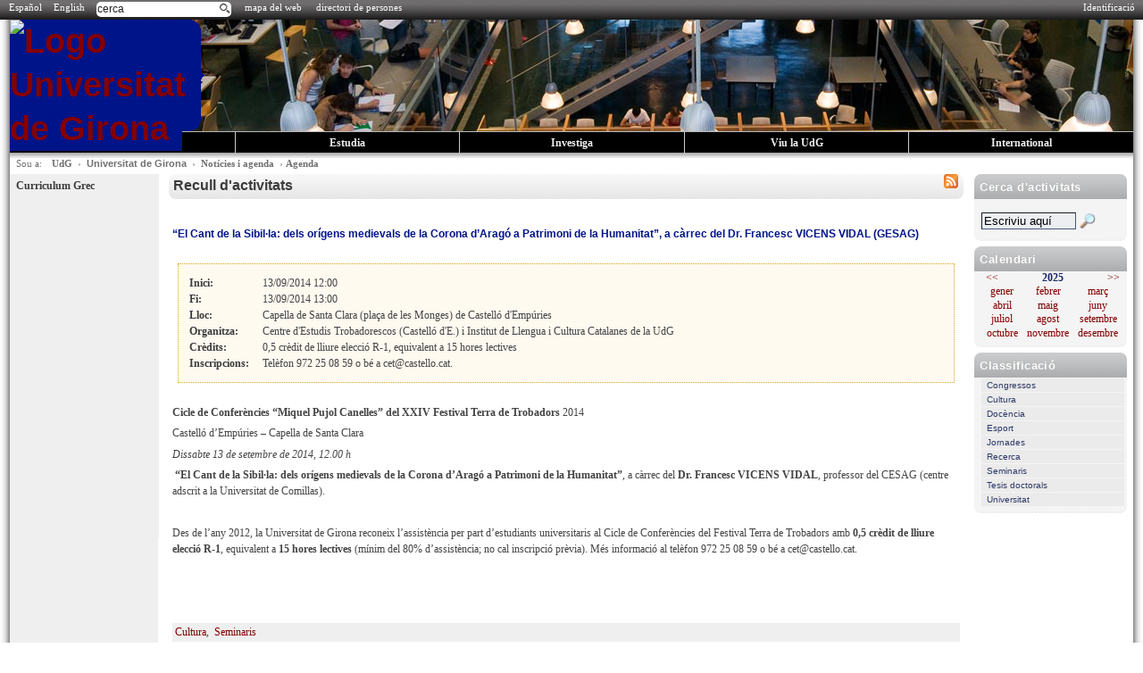

--- FILE ---
content_type: text/html; charset=utf-8
request_url: https://www2.udg.edu/Not%C3%ADciesiagenda/Agenda/tabid/2660/p/38804/language/ca-ES/Default.aspx
body_size: 18577
content:
<!DOCTYPE html>
<html  lang="ca-ES">
<head id="Head"><meta http-equiv="X-UA-Compatible" content="IE=edge" /><title>
	Universitat de Girona > Notícies i agenda > Agenda
</title><meta content="text/html; charset=UTF-8" http-equiv="Content-Type" /><meta content="text/javascript" http-equiv="Content-Script-Type" /><meta content="text/css" http-equiv="Content-Style-Type" /><meta id="MetaKeywords" name="KEYWORDS" content="UdG, Universitat de Girona, Girona, universitat, estudiants, estudis universitaris, masters, graus,  formació continuada, doctorat, university, grades, degrees, research, graduates, postgraduates, graduados, másteres, doctorado, grados, postgrados, studys, estudiantes, estudios" /><meta id="MetaCopyright" name="COPYRIGHT" content="Creative Commons: BY-NC-ND" /><meta id="MetaAuthor" name="AUTHOR" content="Universitat de Girona" /><meta name="RESOURCE-TYPE" content="DOCUMENT" /><meta name="DISTRIBUTION" content="GLOBAL" /><meta id="MetaRobots" name="ROBOTS" content="INDEX, FOLLOW" /><meta name="REVISIT-AFTER" content="1 DAYS" /><meta name="RATING" content="GENERAL" /><meta http-equiv="PAGE-ENTER" content="RevealTrans(Duration=0,Transition=1)" /><style id="StylePlaceholder" type="text/css"></style><link href="/portals/_default/default.css?cdv=179" type="text/css" rel="stylesheet"/><link href="/desktopmodules/udgnoticies/module.css?cdv=179" type="text/css" rel="stylesheet"/><link href="/desktopmodules/udg-randomimage/module.css?cdv=179" type="text/css" rel="stylesheet"/><link href="/portals/_default/skins/udg2/skin.css?cdv=179" type="text/css" rel="stylesheet"/><link href="/portals/_default/containers/udg2/container.css?cdv=179" type="text/css" rel="stylesheet"/><link href="/portals/0/portal.css?cdv=179" type="text/css" rel="stylesheet"/><script src="/resources/libraries/jquery/01_09_01/jquery.js?cdv=179" type="text/javascript"></script><script src="/resources/libraries/jquery-migrate/01_02_01/jquery-migrate.js?cdv=179" type="text/javascript"></script><script src="/resources/libraries/jquery-ui/01_10_03/jquery-ui.js?cdv=179" type="text/javascript"></script><link id="ADesktopModules_MLLanguageSelector" rel="stylesheet" type="text/css" href="/DesktopModules/MLLanguageSelector/module.css"></link><meta property="og:title" content="“El Cant de la Sibil·la: dels orígens medievals de la Corona d’Aragó a Patrimoni de la Humanitat”, a càrrec del Dr. Francesc VICENS VIDAL (GESAG)"/> <link rel='SHORTCUT ICON' href='/Portals/0/Activitats/favicon.ico' type='image/x-icon' />
          <!-- Google Tag Manager -->
          <script>(function(w,d,s,l,i){w[l]=w[l]||[];w[l].push({'gtm.start':
          new Date().getTime(),event:'gtm.js'});var f=d.getElementsByTagName(s)[0],
          j=d.createElement(s),dl=l!='dataLayer'?'&l='+l:'';j.async=true;j.src=
          'https://www.googletagmanager.com/gtm.js?id='+i+dl;f.parentNode.insertBefore(j,f);
          })(window,document,'script','dataLayer','GTM-W6472CX');</script>
          <!-- End Google Tag Manager -->
        </head>
<body id="Body">
    
    <form method="post" action="/Not&#237;ciesiagenda/Agenda/tabid/2660/p/38804/language/ca-ES/Default.aspx" id="Form" enctype="multipart/form-data">
<div class="aspNetHidden">
<input type="hidden" name="StylesheetManager_TSSM" id="StylesheetManager_TSSM" value="" />
<input type="hidden" name="ScriptManager_TSM" id="ScriptManager_TSM" value="" />
<input type="hidden" name="__EVENTTARGET" id="__EVENTTARGET" value="" />
<input type="hidden" name="__EVENTARGUMENT" id="__EVENTARGUMENT" value="" />
<input type="hidden" name="__VIEWSTATE" id="__VIEWSTATE" value="/[base64]" />
</div>

<script type="text/javascript">
//<![CDATA[
var theForm = document.forms['Form'];
if (!theForm) {
    theForm = document.Form;
}
function __doPostBack(eventTarget, eventArgument) {
    if (!theForm.onsubmit || (theForm.onsubmit() != false)) {
        theForm.__EVENTTARGET.value = eventTarget;
        theForm.__EVENTARGUMENT.value = eventArgument;
        theForm.submit();
    }
}
//]]>
</script>


<script src="/WebResource.axd?d=XAgq90QfFNEwtC04d5fuoXsYjZRnMs4VjyFyu8Z6HKYi9j78CtjcYKAY19jk4r7oLLersPrYrCXQjR250&amp;t=638286137964787378" type="text/javascript"></script>


<script type="text/javascript">
//<![CDATA[
var __cultureInfo = {"name":"ca-ES","numberFormat":{"CurrencyDecimalDigits":2,"CurrencyDecimalSeparator":",","IsReadOnly":false,"CurrencyGroupSizes":[3],"NumberGroupSizes":[3],"PercentGroupSizes":[3],"CurrencyGroupSeparator":".","CurrencySymbol":"€","NaNSymbol":"NaN","CurrencyNegativePattern":8,"NumberNegativePattern":1,"PercentPositivePattern":1,"PercentNegativePattern":1,"NegativeInfinitySymbol":"-Infinit","NegativeSign":"-","NumberDecimalDigits":2,"NumberDecimalSeparator":",","NumberGroupSeparator":".","CurrencyPositivePattern":3,"PositiveInfinitySymbol":"Infinit","PositiveSign":"+","PercentDecimalDigits":2,"PercentDecimalSeparator":",","PercentGroupSeparator":".","PercentSymbol":"%","PerMilleSymbol":"‰","NativeDigits":["0","1","2","3","4","5","6","7","8","9"],"DigitSubstitution":1},"dateTimeFormat":{"AMDesignator":"","Calendar":{"MinSupportedDateTime":"\/Date(-62135596800000)\/","MaxSupportedDateTime":"\/Date(253402297199999)\/","AlgorithmType":1,"CalendarType":1,"Eras":[1],"TwoDigitYearMax":2029,"IsReadOnly":false},"DateSeparator":"/","FirstDayOfWeek":1,"CalendarWeekRule":0,"FullDateTimePattern":"dddd, d MMMM\u0027 de \u0027yyyy H:mm:ss","LongDatePattern":"dddd, d MMMM\u0027 de \u0027yyyy","LongTimePattern":"H:mm:ss","MonthDayPattern":"d MMMM","PMDesignator":"","RFC1123Pattern":"ddd, dd MMM yyyy HH\u0027:\u0027mm\u0027:\u0027ss \u0027GMT\u0027","ShortDatePattern":"dd/MM/yyyy","ShortTimePattern":"H:mm","SortableDateTimePattern":"yyyy\u0027-\u0027MM\u0027-\u0027dd\u0027T\u0027HH\u0027:\u0027mm\u0027:\u0027ss","TimeSeparator":":","UniversalSortableDateTimePattern":"yyyy\u0027-\u0027MM\u0027-\u0027dd HH\u0027:\u0027mm\u0027:\u0027ss\u0027Z\u0027","YearMonthPattern":"MMMM\u0027 de \u0027yyyy","AbbreviatedDayNames":["dg.","dl.","dt.","dc.","dj.","dv.","ds."],"ShortestDayNames":["dg","dl","dt","dc","dj","dv","ds"],"DayNames":["diumenge","dilluns","dimarts","dimecres","dijous","divendres","dissabte"],"AbbreviatedMonthNames":["gen.","febr.","març","abr.","maig","juny","jul.","ag.","set.","oct.","nov.","des.",""],"MonthNames":["gener","febrer","març","abril","maig","juny","juliol","agost","setembre","octubre","novembre","desembre",""],"IsReadOnly":false,"NativeCalendarName":"calendari gregorià","AbbreviatedMonthGenitiveNames":["de gen.","de febr.","de març","d\u0027abr.","de maig","de juny","de jul.","d\u0027ag.","de set.","d\u0027oct.","de nov.","de des.",""],"MonthGenitiveNames":["de gener","de febrer","de març","d\u0027abril","de maig","de juny","de juliol","d\u0027agost","de setembre","d\u0027octubre","de novembre","de desembre",""]},"eras":[1,"dC",null,0]};//]]>
</script>

<script src="/Telerik.Web.UI.WebResource.axd?_TSM_HiddenField_=ScriptManager_TSM&amp;compress=1&amp;_TSM_CombinedScripts_=%3b%3bSystem.Web.Extensions%2c+Version%3d4.0.0.0%2c+Culture%3dneutral%2c+PublicKeyToken%3d31bf3856ad364e35%3aca-ES%3ad20f15a2-81e5-4f24-80b9-9fe501a4ce09%3aea597d4b%3ab25378d2" type="text/javascript"></script>
<div class="aspNetHidden">

	<input type="hidden" name="__VIEWSTATEGENERATOR" id="__VIEWSTATEGENERATOR" value="CA0B0334" />
	<input type="hidden" name="__EVENTVALIDATION" id="__EVENTVALIDATION" value="/wEdAAa1jaGmKHVBPdPUuQViyPMWrlKq77tr8eOTPefrdtu4sspiSx/IkKFKMDB/hPe+pJ7zrYsqiNSZc6uf41KdcqwkV8nzZwti40eBrdWaPdC9rCCVhOCbIPrX4LkK0Gy5W0A/dVMXkU3p2DuzpSBUEetvTJOeVg==" />
</div><script src="/js/dnn.js?cdv=179" type="text/javascript"></script><script src="/js/dnn.modalpopup.js?cdv=179" type="text/javascript"></script><script src="/js/dnn.servicesframework.js?cdv=179" type="text/javascript"></script><script src="/js/dnncore.js?cdv=179" type="text/javascript"></script><script type="text/javascript">
//<![CDATA[
Sys.WebForms.PageRequestManager._initialize('ScriptManager', 'Form', [], [], [], 90, '');
//]]>
</script>

        
        
        

<script type="text/javascript">
    //(function(a) { jQuery.browser.mobile = /android|avantgo|blackberry|blazer|compal|elaine|fennec|hiptop|iemobile|ip(hone|od)|iris|kindle|lge |maemo|midp|mmp|opera m(ob|in)i|palm( os)?|phone|p(ixi|re)\/|plucker|pocket|psp|symbian|treo|up\.(browser|link)|vodafone|wap|windows (ce|phone)|xda|xiino/i.test(a) || /1207|6310|6590|3gso|4thp|50[1-6]i|770s|802s|a wa|abac|ac(er|oo|s\-)|ai(ko|rn)|al(av|ca|co)|amoi|an(ex|ny|yw)|aptu|ar(ch|go)|as(te|us)|attw|au(di|\-m|r |s )|avan|be(ck|ll|nq)|bi(lb|rd)|bl(ac|az)|br(e|v)w|bumb|bw\-(n|u)|c55\/|capi|ccwa|cdm\-|cell|chtm|cldc|cmd\-|co(mp|nd)|craw|da(it|ll|ng)|dbte|dc\-s|devi|dica|dmob|do(c|p)o|ds(12|\-d)|el(49|ai)|em(l2|ul)|er(ic|k0)|esl8|ez([4-7]0|os|wa|ze)|fetc|fly(\-|_)|g1 u|g560|gene|gf\-5|g\-mo|go(\.w|od)|gr(ad|un)|haie|hcit|hd\-(m|p|t)|hei\-|hi(pt|ta)|hp( i|ip)|hs\-c|ht(c(\-| |_|a|g|p|s|t)|tp)|hu(aw|tc)|i\-(20|go|ma)|i230|iac( |\-|\/)|ibro|idea|ig01|ikom|im1k|inno|ipaq|iris|ja(t|v)a|jbro|jemu|jigs|kddi|keji|kgt( |\/)|klon|kpt |kwc\-|kyo(c|k)|le(no|xi)|lg( g|\/(k|l|u)|50|54|e\-|e\/|\-[a-w])|libw|lynx|m1\-w|m3ga|m50\/|ma(te|ui|xo)|mc(01|21|ca)|m\-cr|me(di|rc|ri)|mi(o8|oa|ts)|mmef|mo(01|02|bi|de|do|t(\-| |o|v)|zz)|mt(50|p1|v )|mwbp|mywa|n10[0-2]|n20[2-3]|n30(0|2)|n50(0|2|5)|n7(0(0|1)|10)|ne((c|m)\-|on|tf|wf|wg|wt)|nok(6|i)|nzph|o2im|op(ti|wv)|oran|owg1|p800|pan(a|d|t)|pdxg|pg(13|\-([1-8]|c))|phil|pire|pl(ay|uc)|pn\-2|po(ck|rt|se)|prox|psio|pt\-g|qa\-a|qc(07|12|21|32|60|\-[2-7]|i\-)|qtek|r380|r600|raks|rim9|ro(ve|zo)|s55\/|sa(ge|ma|mm|ms|ny|va)|sc(01|h\-|oo|p\-)|sdk\/|se(c(\-|0|1)|47|mc|nd|ri)|sgh\-|shar|sie(\-|m)|sk\-0|sl(45|id)|sm(al|ar|b3|it|t5)|so(ft|ny)|sp(01|h\-|v\-|v )|sy(01|mb)|t2(18|50)|t6(00|10|18)|ta(gt|lk)|tcl\-|tdg\-|tel(i|m)|tim\-|t\-mo|to(pl|sh)|ts(70|m\-|m3|m5)|tx\-9|up(\.b|g1|si)|utst|v400|v750|veri|vi(rg|te)|vk(40|5[0-3]|\-v)|vm40|voda|vulc|vx(52|53|60|61|70|80|81|83|85|98)|w3c(\-| )|webc|whit|wi(g |nc|nw)|wmlb|wonu|x700|xda(\-|2|g)|yas\-|your|zeto|zte\-/i.test(a.substr(0, 4)) })(navigator.userAgent || navigator.vendor || window.opera);
    //if (readCookie("webmobil") != "false" && jQuery.browser.mobile == true) {
    //    window.location = "http://m.udg.edu"
    //}

    function createCookie(name, value, days) {
        if (days) {
            var date = new Date();
            date.setTime(date.getTime() + (days * 24 * 60 * 60 * 1000));
            var expires = "; expires=" + date.toGMTString();
        }
        else var expires = "";
        document.cookie = name + "=" + value + expires + "; path=/; domain=.udg.edu";
    }

    function readCookie(name) {
        var nameEQ = name + "=";
        var ca = document.cookie.split(';');
        for (var i = 0; i < ca.length; i++) {
            var c = ca[i];
            while (c.charAt(0) == ' ') c = c.substring(1, c.length);
            if (c.indexOf(nameEQ) == 0) return c.substring(nameEQ.length, c.length);
        }
        return null;
    }

    function webmobil() {
        createCookie("webmobil", "true", 1);
        window.location.reload();
    }
</script>
<!-- div login -->

<script type="text/javascript">

    $(document).ready(function () {

        $(".slidingDiv").hide();
        $(".show_hide").show();

        $('.show_hide').click(function () {
            $(".slidingDiv").slideToggle(200);
        });

    });
 
</script>

<!-- home -->
<div id="senyal">
  <ul class="oculta">
    <li><a href="#breadcrumb">Saltar la cap&ccedil;alera | Saltar el encabezado | Skip header</a></li>
    <li><a href="#dnn_LeftPane">Men&uacute; | Men&uacute; | Menu</a></li>
    <li><a href="#contingut">Contingut | Contenido | Content</a></li>
    <li><a href="#contact">Contacte | Contacto | Contact</a></li>
  </ul>
</div>

<script type="text/javascript">
//<![CDATA[
            function cataleg_validate() {
                var txtValue = document.getElementById('cercador').value;
                var txtValueTrim = '';
                txtValue = txtValue.replace(/^\s+|\s+$/gi, '');
                txtValueTrim = txtValue;

                var url = '/Cerca/tabid/37/Default.aspx?q=' + encodeURIComponent(txtValue);
                window.location = url;
                //var navigatorWindow = window.open(url, '', '');
                //navigatorWindow.opener = window;
                return false;
            }

            function checkEnter(e) {
                //if which property of event object is supported (NN4)
                if (e && e.which) {
                    e = e
                    //character code is contained in NN4's which property
                    characterCode = e.which

                } else {
                    e = event
                    //character code is contained in IE's keyCode property
                    characterCode = e.keyCode
                }

                //if generated character code is equal to ascii 13 (if enter key)
                //submit the form
                if (characterCode == 13) {  
                    cataleg_validate();
                    return false;
                } else {
                    return true;
                }
            }


//]]>
</script>
<div class="barra_aux">
	<div class="barra_aux_dins">
		
  <div class="login9">
	<a id="dnn_dnnUDGLOGIN_hypLogin" href="/DesktopModules/UdGLogin/saml/acs.ashx?ReturnUrl=%2fNot%c3%adciesiagenda%2fAgenda%2ftabid%2f2660%2fp%2f38804%2flanguage%2fca-ES%2fDefault.aspx">Identificació</a>
  </div>




	</div>
    <div class="barra_aux_left">
        <div>


<span id="dnn_dnnMLLANGUAGESELECTOR_dlLanguages" class="header1_lang"><span style="white-space:nowrap;">
        
        
        <a id="dnn_dnnMLLANGUAGESELECTOR_dlLanguages_Hyperlink2_0" href="https://www2.udg.edu/Not%c3%adciesiagenda/Agenda/tabid/2660/p/38804/language/es-ES/Default.aspx">Español </a>
    </span><span>
        <span id="dnn_dnnMLLANGUAGESELECTOR_dlLanguages_lblSeperator_0"><span class="header1_lang">&nbsp;</span></span>
    </span><span style="white-space:nowrap;">
        
        
        <a id="dnn_dnnMLLANGUAGESELECTOR_dlLanguages_Hyperlink2_1" href="https://www2.udg.edu/Not%c3%adciesiagenda/Agenda/tabid/2660/p/38804/language/en-US/Default.aspx">English </a>
    </span></span>
&nbsp;&nbsp;
</div>

    </div>
	<div class="barra_aux_cercador">
		<a href="/Cerca/tabid/15249/Default.aspx" accesskey="c" style="display:inline;" id="linkcerca">cerca
</a>
            <input type="text"  id="cercador" value="cerca"
                   onkeypress="return checkEnter(event);"  
                   onfocus="if (this.value == 'cerca') this.value = ''"
                   onblur="if (this.value == '') this.value = 'cerca'"  style="display:none;" /> 
	</div>
    <div class="barra_aux_left">         
	        <a href="/mapadelweb/tabid/16297/default.aspx?PIP=0" accesskey="m">mapa del web
</a>
          &nbsp;&nbsp;
            <a href="/tabid/3238/Default.aspx" accesskey="y">directori de persones
</a>
          &nbsp;&nbsp;                
	</div>	
</div>
<div>
	

</div>
<div id="nova-ombra"><div class="bl"><div class="br"><div class="l"><div class="r">
<div class="header_global_home">
<div class="header0_home">
   <h1>
	 <a href="http://www.udg.edu">
            <img src="/Portals/_default/Skins/UdG2/icos/udg_blauH.png" alt="Logo Universitat de Girona" title="Universitat de Girona" />                   
			</a>
    </h1>    
</div>
<div id="dnn_bannerpane" class="header2_home"><div class="DnnModule DnnModule-UdG-RandomImage DnnModule-4060"><a name="4060"></a><div id="dnn_ctr4060_ContentPane"><!-- Start_Module_4060 --><div id="dnn_ctr4060_ModuleContent" class="DNNModuleContent ModUdGRandomImageC">
	<img id="dnn_ctr4060_RandomImage_Image1" class="UdG-RandomImage img-responsive" src="https://www2.udg.edu/portals/_default/banners/home/4.png" alt="Universitat de Girona." style="border-width:0em;" />


</div><!-- End_Module_4060 --></div>
</div></div>
</div>


<ul id="header3">
  <li class="first"><a href="/tabid/1156/language/ca-ES/default.aspx" accesskey="o" class="headerlinkfirst">Coneix la UdG
</a></li>
  <li><a href="/tabid/10102/language/ca-ES/default.aspx" accesskey="e" class="headerlink">Estudia
</a></li>
  <li><a href="https://www.udg.edu/ca/investiga" accesskey="r" class="headerlink">Investiga
</a></li>
  <li><a href="/tabid/509/language/ca-ES/default.aspx" accesskey="v" class="headerlink">Viu la UdG
</a></li>
  <li><a href="/tabid/17562/language/ca-ES/default.aspx" accesskey="i" class="headerlink">International
</a></li>
</ul>

<div id="breadcrumb">
  <span id="breadcrumb-sou">Sou a:</span><a href="http://www.udg.edu">UdG</a>&nbsp;&nbsp;&rsaquo;&nbsp;
  <h2 class="portalname"><a id="dnn_nom_hypPortalName" href="https://www2.udg.edu/Default.aspx">Universitat de Girona</a>

</h2>&nbsp;&rsaquo;&nbsp;
  <span id="dnn_dnnBREADCRUMB_lblBreadCrumb"><a href="https://www2.udg.edu/Notíciesiagenda/tabid/36/language/ca-ES/Default.aspx" class="SkinObject">Notícies i agenda</a>  › <a href="https://www2.udg.edu/Notíciesiagenda/Agenda/tabid/2660/language/ca-ES/Default.aspx" class="SkinObject">Agenda</a></span>

</div>


<h3 class="pagetitle"><span id="dnn_pagetitle_lblPageTitle" class="skinobject">Agenda</span></h3>

<div class="content_container">
	<div class="right">
	  <div id="dnn_logoPane" class="rightsuperior DNNEmptyPane">
	  </div>
	  <div id="dnn_contactePane" class="rightsuperior DNNEmptyPane">
	  </div>
	  <div id="dnn_RightPane" class="rightdestacats">
	<div class="DnnModule DnnModule-UdGNoticiesCerca DnnModule-17007"><a name="17007"></a>
<div class="lateral-contacte" id="contact">
  <div class="header">
    <div class="container-leftactions"></div>
    <div class="container-rightactions">
      
      
    </div>
    <h4><span id="dnn_ctr17007_dnnTITLE_lblTitle" class="lateral-contacte-titol">Cerca d'activitats</span>


</h4>    
  </div>
  <div id="dnn_ctr17007_ContentPane" class="content">
  <!-- Start_Module_17007 --><div id="dnn_ctr17007_ModuleContent" class="DNNModuleContent ModUdGNoticiesCercaC">
	
<label for="dnn_ctr17007_Cerca_txtCerca">
<span id="dnn_ctr17007_Cerca_lblCerca" class="Normal"></span>
</label>
<br />
<input name="dnn$ctr17007$Cerca$txtCerca" type="text" value="Escriviu aquí" id="dnn_ctr17007_Cerca_txtCerca" class="NormalTextBox" onfocus="javascript:OnFocus(this);" style="width:100px;" />
<input type="image" name="dnn$ctr17007$Cerca$btCerca" id="dnn_ctr17007_Cerca_btCerca" title="busca" class="CommandButton" src="../../../../../../../../DesktopModules/UdgNoticies/imatges/lupa2.gif" alt="busca" />

<script type="text/javascript">
function OnFocus(o)
{
	var def = 'Escriviu aquí';
	if (o.value == def)
		o.value = '';
}
</script>
</div><!-- End_Module_17007 --></div>
</div>


</div><div class="DnnModule DnnModule-UdGAgenda DnnModule-4925"><a name="4925"></a>
<div class="lateral-contacte" id="contact">
  <div class="header">
    <div class="container-leftactions"></div>
    <div class="container-rightactions">
      
      
    </div>
    <h4><span id="dnn_ctr4925_dnnTITLE_lblTitle" class="lateral-contacte-titol">Calendari</span>


</h4>    
  </div>
  <div id="dnn_ctr4925_ContentPane" class="content">
  <!-- Start_Module_4925 --><div id="dnn_ctr4925_ModuleContent" class="DNNModuleContent ModUdGAgendaC">
	
<div class="calendari">
        <div class="barra_espai">
          <div class="anar_esquerra"><a id="dnn_ctr4925_calendari_hypAnterior" class="CommandButton" href="https://www2.udg.edu/Not%c3%adciesiagenda/Agenda/tabid/2660/any/2024/mes/12/language/ca-ES/Default.aspx"><<</a></div>
          <div class="any"><span id="dnn_ctr4925_calendari_lblAny" class="SubHead">2025</span></div>
          <div class="anar_dreta"><a id="dnn_ctr4925_calendari_hypSeguent" class="CommandButton" href="https://www2.udg.edu/Not%c3%adciesiagenda/Agenda/tabid/2660/any/2026/mes/12/language/ca-ES/Default.aspx">>></a></div>
        </div>
        <div class="barra">
          <div class="Escella"><a id="dnn_ctr4925_calendari_hypMes1" class="CommandButton" href="https://www2.udg.edu/Not%c3%adciesiagenda/Agenda/tabid/2660/any/2025/mes/1/language/ca-ES/Default.aspx">gener</a></div>
          <div class="cella"><a id="dnn_ctr4925_calendari_hypMes2" class="CommandButton" href="https://www2.udg.edu/Not%c3%adciesiagenda/Agenda/tabid/2660/any/2025/mes/2/language/ca-ES/Default.aspx">febrer</a></div>
          <div class="cella"><a id="dnn_ctr4925_calendari_hypMes3" class="CommandButton" href="https://www2.udg.edu/Not%c3%adciesiagenda/Agenda/tabid/2660/any/2025/mes/3/language/ca-ES/Default.aspx">mar&ccedil;</a></div>
        </div>
        <div class="barra">
          <div class="Escella"><a id="dnn_ctr4925_calendari_hypMes4" class="CommandButton" href="https://www2.udg.edu/Not%c3%adciesiagenda/Agenda/tabid/2660/any/2025/mes/4/language/ca-ES/Default.aspx">abril</a></div>
          <div class="cella"><a id="dnn_ctr4925_calendari_hypMes5" class="CommandButton" href="https://www2.udg.edu/Not%c3%adciesiagenda/Agenda/tabid/2660/any/2025/mes/5/language/ca-ES/Default.aspx">maig</a></div>
          <div class="cella"><a id="dnn_ctr4925_calendari_hypMes6" class="CommandButton" href="https://www2.udg.edu/Not%c3%adciesiagenda/Agenda/tabid/2660/any/2025/mes/6/language/ca-ES/Default.aspx">juny</a></div>
        </div>
        <div class="barra">
          <div class="Escella"><a id="dnn_ctr4925_calendari_hypMes7" class="CommandButton" href="https://www2.udg.edu/Not%c3%adciesiagenda/Agenda/tabid/2660/any/2025/mes/7/language/ca-ES/Default.aspx">juliol</a></div>
          <div class="cella"><a id="dnn_ctr4925_calendari_hypMes8" class="CommandButton" href="https://www2.udg.edu/Not%c3%adciesiagenda/Agenda/tabid/2660/any/2025/mes/8/language/ca-ES/Default.aspx">agost</a></div>
          <div class="cella"><a id="dnn_ctr4925_calendari_hypMes9" class="CommandButton" href="https://www2.udg.edu/Not%c3%adciesiagenda/Agenda/tabid/2660/any/2025/mes/9/language/ca-ES/Default.aspx">setembre</a></div>
        </div>
        <div class="barra">
          <div class="Escella"><a id="dnn_ctr4925_calendari_hypMes10" class="CommandButton" href="https://www2.udg.edu/Not%c3%adciesiagenda/Agenda/tabid/2660/any/2025/mes/10/language/ca-ES/Default.aspx">octubre</a></div>
          <div class="cella"><a id="dnn_ctr4925_calendari_hypMes11" class="CommandButton" href="https://www2.udg.edu/Not%c3%adciesiagenda/Agenda/tabid/2660/any/2025/mes/11/language/ca-ES/Default.aspx">novembre</a></div>
          <div class="cella"><a id="dnn_ctr4925_calendari_hypMes12" class="CommandButton" href="https://www2.udg.edu/Not%c3%adciesiagenda/Agenda/tabid/2660/any/2025/mes/12/language/ca-ES/Default.aspx">desembre</a></div>
        </div>
</div>

</div><!-- End_Module_4925 --></div>
</div>


</div><div class="DnnModule DnnModule-UdGAgenda DnnModule-4151"><a name="4151"></a>
<div class="lateral-contacte" id="contact">
  <div class="header">
    <div class="container-leftactions"></div>
    <div class="container-rightactions">
      
      
    </div>
    <h4><span id="dnn_ctr4151_dnnTITLE_lblTitle" class="lateral-contacte-titol">Classificació</span>


</h4>    
  </div>
  <div id="dnn_ctr4151_ContentPane" class="content">
  <!-- Start_Module_4151 --><div id="dnn_ctr4151_ModuleContent" class="DNNModuleContent ModUdGAgendaC">
	
<ul class="llistaTema">

		<li>
		<a id="dnn_ctr4151_classificacio_rptTemes_hpytema_0" href="https://www2.udg.edu/Not%c3%adciesiagenda/Agenda/tabid/2660/tema/21/language/ca-ES/Default.aspx">Congressos</a>
		</li>
	
		<li>
		<a id="dnn_ctr4151_classificacio_rptTemes_hpytema_1" href="https://www2.udg.edu/Not%c3%adciesiagenda/Agenda/tabid/2660/tema/26/language/ca-ES/Default.aspx">Cultura</a>
		</li>
	
		<li>
		<a id="dnn_ctr4151_classificacio_rptTemes_hpytema_2" href="https://www2.udg.edu/Not%c3%adciesiagenda/Agenda/tabid/2660/tema/24/language/ca-ES/Default.aspx">Docència</a>
		</li>
	
		<li>
		<a id="dnn_ctr4151_classificacio_rptTemes_hpytema_3" href="https://www2.udg.edu/Not%c3%adciesiagenda/Agenda/tabid/2660/tema/25/language/ca-ES/Default.aspx">Esport</a>
		</li>
	
		<li>
		<a id="dnn_ctr4151_classificacio_rptTemes_hpytema_4" href="https://www2.udg.edu/Not%c3%adciesiagenda/Agenda/tabid/2660/tema/22/language/ca-ES/Default.aspx">Jornades</a>
		</li>
	
		<li>
		<a id="dnn_ctr4151_classificacio_rptTemes_hpytema_5" href="https://www2.udg.edu/Not%c3%adciesiagenda/Agenda/tabid/2660/tema/23/language/ca-ES/Default.aspx">Recerca</a>
		</li>
	
		<li>
		<a id="dnn_ctr4151_classificacio_rptTemes_hpytema_6" href="https://www2.udg.edu/Not%c3%adciesiagenda/Agenda/tabid/2660/tema/34/language/ca-ES/Default.aspx">Seminaris</a>
		</li>
	
		<li>
		<a id="dnn_ctr4151_classificacio_rptTemes_hpytema_7" href="https://www2.udg.edu/Not%c3%adciesiagenda/Agenda/tabid/2660/tema/44/language/ca-ES/Default.aspx">Tesis doctorals</a>
		</li>
	
		<li>
		<a id="dnn_ctr4151_classificacio_rptTemes_hpytema_8" href="https://www2.udg.edu/Not%c3%adciesiagenda/Agenda/tabid/2660/tema/20/language/ca-ES/Default.aspx">Universitat</a>
		</li>
	
</ul>
</div><!-- End_Module_4151 --></div>
</div>


</div></div>
	  
  </div>
  <div id="dnn_LeftPane" class="left">
	  <ul class='SubMenu0'>
<li class='Menu0'><a href='https://www2.udg.edu/CurriculumGrec/tabid/24978/language/ca-ES/Default.aspx'  >Curriculum Grec</a></li>
</ul>


	</div>
  <div class="center" id="contingut">
    
	  <div class="cont_destacat_central">
      <div id="dnn_Div1" class="cont_div1 DNNEmptyPane"></div>
      <div id="dnn_Div2" class="cont_div2 DNNEmptyPane"></div>
    </div>
	  <div id="dnn_ContentPane" class="ContentPane"><div class="DnnModule DnnModule-UdGAgenda DnnModule-4150"><a name="4150"></a>
<div class="central-seccio">
  <div class="header">
    <div class="container-leftactions">
      
    </div>
    <div class="container-rightactions">
      
      <span><span><input type="image" name="dnn$ctr4150$dnnACTIONBUTTON2$ctl00$ctl00$ctl00" title="Sindicació" src="/images/action_rss.gif" alt="Sindicació" /></span>&nbsp;&nbsp;</span>
    </div>
    <h4><span id="dnn_ctr4150_dnnTITLE_lbTitle" class="central-seccio-titol">Recull d'activitats</span>
</h4>
  </div>
  <div id="dnn_ctr4150_ContentPane" class="content"><!-- Start_Module_4150 --><div id="dnn_ctr4150_ModuleContent" class="DNNModuleContent ModUdGAgendaC">
	
<div id="dnn_ctr4150_ArxiuAgenda_pnlNoticia">
		
	
	
<div class="agenda">
	<div class="titol">
		<h5 id="atit">
			<span id="dnn_ctr4150_ArxiuAgenda_Noticia1_lbltitol" class="titolAgenda">“El Cant de la Sibil·la: dels orígens medievals de la Corona d’Aragó a Patrimoni de la Humanitat”, a càrrec del Dr. Francesc VICENS VIDAL (GESAG)</span></h5>
	</div>
	<div class="barra">&nbsp;</div>
	<div class="resum_detall">
		<div id="dnn_ctr4150_ArxiuAgenda_Noticia1_rowInici" class="barra">
			<div class="camp">
				<span id="dnn_ctr4150_ArxiuAgenda_Noticia1_Label7"><strong>Inici:</strong></span>
			</div>
			<div class="valor_camp">
				<span id="dnn_ctr4150_ArxiuAgenda_Noticia1_lblInici" class="Normal">13/09/2014 12:00</span>
			</div>
		</div>
		<div id="dnn_ctr4150_ArxiuAgenda_Noticia1_rowFi" class="barra">
			<div class="camp">
				<span id="dnn_ctr4150_ArxiuAgenda_Noticia1_Label8"><strong>Fi:</strong></span>
			</div>
			<div class="valor_camp">
				<span id="dnn_ctr4150_ArxiuAgenda_Noticia1_lblFi" class="Normal">13/09/2014 13:00</span>
			</div>
		</div>
		
		<div id="dnn_ctr4150_ArxiuAgenda_Noticia1_rowLloc" class="barra">
			<div class="camp">
				<span id="dnn_ctr4150_ArxiuAgenda_Noticia1_Label5"><strong>Lloc:</strong></span>
			</div>
			<div class="valor_camp">
				<span id="dnn_ctr4150_ArxiuAgenda_Noticia1_lblLloc" class="Normal">Capella de Santa Clara (plaça de les Monges) de Castelló d'Empúries</span>
			</div>
		</div>
		<div id="dnn_ctr4150_ArxiuAgenda_Noticia1_rowOrganitza" class="barra">
			<div class="camp">
				<span id="dnn_ctr4150_ArxiuAgenda_Noticia1_label1"><strong>Organitza:</strong></span>
			</div>
			<div class="valor_camp">
				<span id="dnn_ctr4150_ArxiuAgenda_Noticia1_lblOrganitza" class="Normal">Centre d'Estudis Trobadorescos (Castelló d'E.) i Institut de Llengua i Cultura Catalanes de la UdG</span>
			</div>
		</div>
		<div id="dnn_ctr4150_ArxiuAgenda_Noticia1_rowCredits" class="barra">
			<div class="camp">
				<span id="dnn_ctr4150_ArxiuAgenda_Noticia1_Label4"><strong>Cr&egrave;dits:</strong></span>
			</div>
			<div class="valor_camp">
				<span id="dnn_ctr4150_ArxiuAgenda_Noticia1_lblCredits" class="Normal">0,5 crèdit de lliure elecció R-1, equivalent a 15 hores lectives</span>
			</div>
		</div>
		<div id="dnn_ctr4150_ArxiuAgenda_Noticia1_rowInscripcions" class="barra">
			<div class="camp">
				<span id="dnn_ctr4150_ArxiuAgenda_Noticia1_Label3"><strong>Inscripcions:</strong></span>
			</div>
			<div class="valor_camp">
				<span id="dnn_ctr4150_ArxiuAgenda_Noticia1_lblInscripcions" class="Normal">Telèfon 972 25 08 59 o bé a cet@castello.cat.</span>
			</div>
		</div>
		
	</div>
	<div class="detall">
		<span id="dnn_ctr4150_ArxiuAgenda_Noticia1_lblText" class="Normal"><p><strong>Cicle de Confer&egrave;ncies &ldquo;Miquel Pujol Canelles&rdquo; del XXIV Festival Terra de Trobadors</strong> 2014</p>
<p>Castell&oacute; d&rsquo;Emp&uacute;ries &ndash; Capella de Santa Clara</p>
<p><em>Dissabte 13 de setembre de 2014, 12.00 h</em></p>
<p>&nbsp;<strong>&ldquo;El Cant de la Sibil&middot;la: dels or&iacute;gens medievals de la Corona d&rsquo;Arag&oacute; a&nbsp;Patrimoni de la Humanitat&rdquo;</strong>, a c&agrave;rrec del <strong>Dr.</strong>&nbsp;<strong>Francesc VICENS VIDAL</strong>, professor del CESAG (centre adscrit a la Universitat de Comillas).</p>
<p> </p>
<p>&nbsp;</p>
<p> </p>
<p>Des de l&rsquo;any 2012, la Universitat de Girona reconeix l&rsquo;assist&egrave;ncia per part d&rsquo;estudiants universitaris al Cicle de Confer&egrave;ncies del Festival Terra de Trobadors amb<strong>&nbsp;0,5 cr&egrave;dit de lliure elecci&oacute; R-1</strong>, equivalent a <strong>15 hores lectives</strong> (m&iacute;nim del 80% d&rsquo;assist&egrave;ncia; no cal inscripci&oacute; pr&egrave;via). M&eacute;s informaci&oacute; al tel&egrave;fon 972 25 08 59 o b&eacute; a cet@castello.cat.</p>
<p> <br />
&nbsp;</p></span>
	</div>
	<div class="barra">&nbsp; </div>
	<script language="JavaScript" type="text/javascript">
		document.title = document.getElementById('breadcrumb').getElementsByTagName('a').item(0).firstChild.nodeValue + ' > ' + document.getElementById('atit').getElementsByTagName('span').item(0).firstChild.nodeValue;
	</script>
	<div id="dnn_ctr4150_ArxiuAgenda_Noticia1_rowTemes" class="barra">
		<div class="classificacio">
			
					<a id="dnn_ctr4150_ArxiuAgenda_Noticia1_rptTemes_hpytema_0" class="CommandButton" href="https://www2.udg.edu/tabid/2660/tema/26/language/ca-ES/Default.aspx">Cultura</a>,&nbsp;
				
					<a id="dnn_ctr4150_ArxiuAgenda_Noticia1_rptTemes_hpytema_1" class="CommandButton" href="https://www2.udg.edu/tabid/2660/tema/34/language/ca-ES/Default.aspx">Seminaris</a>
				
		</div>
		<div id="dnn_ctr4150_ArxiuAgenda_Noticia1_divCal" class="vcalendar">
			<div class="social">
				<img src="/desktopmodules/udgnoticies/imatges/vcalendar.png" alt="Exportar a vcal" />
				<a id="dnn_ctr4150_ArxiuAgenda_Noticia1_hypCal" href="../../../../../../../../DesktopModules/UdgNoticies/vcal.aspx?id=38804&amp;amp;portalid=0" target="_blank">Exporta a format vCal</a>
			</div>
			<div class="social"><a href="http://twitter.com/share" class="twitter-share-button" data-count="horizontal" data-via="univgirona">Tweet</a><script type="text/javascript" src="http://platform.twitter.com/widgets.js"></script>
			</div>
			<div class="social">
				<script language="JavaScript" type="text/javascript">
					document.write('<iframe src="http://www.facebook.com/plugins/like.php?href=' + location.href);
					document.write('&amp;layout=standard&amp;show_faces=true&amp;width=450&amp;action=like&amp;colorscheme=light&amp;height=80" scrolling="no" frameborder="0" style="border:none; overflow:hidden; width:450px; height:80px;" allowTransparency="true"></iframe>');
				</script>
			</div>
			<div class="social">Segueix la UdG al <a href="http://www.facebook.com/udg.universitat">facebook&nbsp;<img src="/desktopmodules/udgnoticies/imatges/facebook.jpg" alt="Segueix la UdG al Facebook" /></a> i al <a href="http://twitter.com/univgirona">twitter&nbsp;<img src="/desktopmodules/udgnoticies/imatges/twitter.jpg" alt="Segueix la UdG al Twitter" /></a> </div>
		</div>
		<br />
		<br />
		
	</div>
</div>


	</div>

</div><!-- End_Module_4150 --></div>
</div>
</div></div>
	  <div id="dnn_CentralBannerPane" class="CentralBannerPane DNNEmptyPane"></div>
    <div class="cont_not_ag">
      <div id="dnn_Noticies" class="cont_noticies DNNEmptyPane"></div>
      <div id="dnn_Agenda" class="cont_agenda DNNEmptyPane"></div>
    </div>
	<div style="clear:both;"></div>
	 <div id="dnn_ContentPaneinf" class="ContentPane DNNEmptyPane"></div>
  </div>
  <div class="clear"></div>
</div>

</div></div></div></div></div>

<div class="footer">
  <ul>
    <li>
      <a href="https://creativecommons.org/licenses/by-nc-nd/4.0/" rel="license"><img class="align_bottom" src="/Portals/_default/Skins/UdG2/icos/cc80x15.png" alt="Creative Commons License" longdesc="/Portals/_default/Skins/UdG2/longdesc/ico_cc.txt" /></a>
    </li>
    <li>
      <span class="no_print">
        <a href="/tabid/9069/Default.aspx">Sobre el web
</a>
      </span>
    </li>
    <li>
      <span class="no_print">
        <a href="/tabid/5487/Default.aspx">Avís legal i protecció de dades
</a>
      </span>
    </li>
    <li>
      <span class="no_print">
        <img class="footer-icon" src="/Portals/_default/Skins/UdG2/icos/mail.png" alt="Correu" longdesc="/Portals/_default/Skins/UdG2/longdesc/ico_mail.txt"/><a href="/tabid/3452/Default.aspx">WebAdmin</a>
      </span>
    </li>
  </ul>
 
</div>
 <div id="dnn_bottompane" class="bottompane DNNEmptyPane"></div>

<script type="text/javascript">
    $("#linkcerca").hide();
    $("#cercador").show();

    /*

    if (document.querySelector("link[rel='canonical']")) {

        // Get current URL
        var url = document.URL;

        // If query string, get it and append to current URL
        if (location.search) {
            var query = location.search;
        } else {
            var query = '';
        }

        // Get canonical URL
        var canonical = document.querySelector("link[rel='canonical']").href;

        if (url !== canonical + query) {
            window.location.replace(canonical + query);
        }

    }

    */

</script>
        <input name="ScrollTop" type="hidden" id="ScrollTop" />
        <input name="__dnnVariable" type="hidden" id="__dnnVariable" autocomplete="off" value="`{`__scdoff`:`1`,`sf_siteRoot`:`/`,`sf_tabId`:`2660`}" />
        
    
<script type="text/javascript" src="/Resources/Shared/scripts/initWidgets.js" ></script></form>
    
    

           <!-- Google Tag Manager -->
         <noscript><iframe src="https://www.googletagmanager.com/ns.html?id=GTM-W6472CX"
height="0" width="0" style="display:none;visibility:hidden"></iframe></noscript>
          <!-- End Google Tag Manager -->
        </body>
</html>

--- FILE ---
content_type: text/css
request_url: https://www2.udg.edu/desktopmodules/udgnoticies/module.css?cdv=179
body_size: 4962
content:
/* ================================
    CSS STYLES FOR Module Noticies
   ================================
*/
.resum_noticia {    
  display:              block;
  vertical-align:       top; 
  margin-top:           0.3em;
  padding:              0.5em;
  /* border-bottom:        1px dotted #00619c; */
  line-height:          1.5em;
}

.resum_noticia_nodestacat {    
  display:              block;
  vertical-align:       top; 
  margin-top:           1ex;
  line-height:          1.5em;
}

.resum_noticia_nodestacat .resum 
{
    margin-bottom:      0;
}
    
.resum_agenda {
  clear:                both;
  display:              block;
  vertical-align:       top; 
  margin-top:           1ex;
  padding-bottom:       0.5ex;
 /* border:               1px solid #808080;*/
}

.noticia {
  clear:                both;
  display:              block;
  vertical-align:       top; 
  margin-top:           1ex;
  padding-bottom:       1ex;
  border-bottom:        0.2ex solid #00619c;
}

.agenda {
  clear:                both;
  display:              block;
  vertical-align:       top; 
  margin-top:           2ex;
  padding-bottom:       1ex;
}

.barra {
  display:              block;
  clear:                both;
  overflow:             hidden;
  width:                100%;
  
}

.barra_final {
  display:              block;
  clear:                both;
  overflow:             hidden;
  width:                100%;
  height:               0.1ex;
}
.barra_espai {
  clear:                both;
  display:              inline;
  overflow:             hidden;
  padding-bottom:       1.5ex;
  width:                100%;
}

h5.titolnoticia {       
	margin-top: 0;
	margin-bottom:0;	    
}

span.titolNoticia {
  font-size:            8pt;
  font-weight:          bold;
  color:                #263248;
}
.titolNoticiaDetall
{
  font-size:            10pt;
  font-weight:          bold;
  color:                #263248;
    }

a.titolNoticia:link, a.titolNoticia:visited, a.titolNoticia:active, a.titolNoticia:hover {
  font-family:          verdana, helvetica, sans-serif;
  font-size:            10pt;
  font-weight:          bold;
  color:                #001489;
}

.data {
  float:                right;
  padding-left:         0.5em;
  color:                #263248;
  vertical-align:       top;
}

.titol_activitat {
  font-family:          verdana, helvetica, sans-serif;
  /*font-size:            10pt;
  font-weight:          bold;
  color:                #990000;
  background-color:     #fffacd;*/
  padding:              0.4ex;
}
.titol_activitat a:link, .titol_activitat a:visited, .titol_activitat a:active, .titol_activitat a:hover {
  font-family:          verdana, helvetica, sans-serif;
  font-size:            10pt;
  font-weight:          bold;
  color:                #990000;
  text-decoration:      none;
}

.resum {
  display:              block;
  position:             relative;
  padding-top:          0em;
  /* margin-bottom:        1em; */
  overflow:             hidden;
  clear:                both; 
  /* min-height:           10em; */
}

.resum_detall {
  font-size:            9pt;
  display:              block;
  position:             relative;
  padding:              1em;
  margin:               0.5em;  
  overflow:             hidden;
  line-height:          1.5em;
  background-color:     #fffaf0;
  border:               1px dotted #daa520;
  /* height:               13em; */  
}

.posicio
{
  font-size:            9pt;
  display:              block;
  position:             relative;
  padding:              0em;
  margin:               0.5em;  
  overflow:             hidden;
  line-height:          1.5em;
  vertical-align:       middle; 
   }

.imatgeNoticia {  
  float:                left;
  margin-right:        1em;
  margin-bottom:       0.3em;
  position:            relative;
  border-radius:       8px;
  /*
  -moz-border-radius:   8px;
  -webkit-border-radius: 8px;
  */
}

.VideoContainer {
    position:   relative;
    display:    inline-block;
    float:      left;
	margin-right: 5px;
	margin-bottom: 5px;
}

.VideoContainer * {
    -moz-box-sizing: border-box;
    -webkit-box-sizing: border-box;
    box-sizing: border-box;
}

.imatgeVideo { 
  margin-right:        1em;
  margin-bottom:       0.3em;
  position:            relative;
  border-radius:       8px;
  z-index:             9;
  text-align:          center;
}

.play {
    background: url(imatges/play.png) center center no-repeat;
    margin: 5px 10px 0 0;
    height: 80px;
    position: relative;
    z-index: 10;
}

.detall {
  clear:                both;
  padding:              1em 0;
  overflow:             hidden;
  line-height:          1.5em;
}
.mesinfo {
  float:                right;  
  text-align:           right;
}
.periode {
  /*float:                left;*/
  padding:              0.4ex;       
  /*position:             relative;*/
  /* border-bottom:        1px dotted #ff6600;  */
  padding-bottom:       1.2ex;
}

.dataNoticia
{
    font-size:7.5pt;}
.titolAgenda, a.titolAgenda:link, a.titolAgenda:visited, a.titolAgenda:active, a.titolAgenda:hover {
  font-weight:          bold;
  font-size:            9pt;
  color:                #001489;
  font-family:          verdana, helvetica, sans-serif;
}
a.titolAgenda:hover {
  text-decoration:      underline;
}

.calendari {
  clear:                both;
  display:              block;
  vertical-align:       top;   
  /*border:               0.2ex solid #1c1c1c;*/
}
.anar_esquerra { float:left;  text-align: center; width:15%;}
.anar_dreta { float:right;  text-align: center; width:15%;}
.any { float:left; text-align: center; width:70%; }
.Escella { float:left; text-align: center; width:29%; height:2.8ex; }
.cella { float:left; text-align: center; width:35%; height:2.8ex; }

.camp {
    float:              left;
    width:              15ex;
	font-weight:		bold;
}
.valor_camp {
    float:              left;
}


.llistaTema {
  margin:               0;
  padding:              0;
  border:               0;
  list-style:           none outside none;
  font-size:            10px;
}
.llistaTema li {
  margin:               1px 0px 0px 0px;
  padding:              1px 0px 1px 0px;
  list-style:           none outside none;
  position:             relative;
  left:                 0;
  background:           #ebebeb;
  cursor:               pointer;
  color:                #2e3a69;
  font-family:          verdana, helvetica, sans-serif;
  font-size:            10px;
  list-style-type:      none;
}
.llistaTema a {
  display:              block;
  text-decoration:      none;
  font-family:          verdana, arial, helvetica, sans-serif;
  font-size:            10px;
  font-weight:          normal;
  color:                #2e3a69;
  cursor:               pointer;
  padding-left:         6px;
}
.llistaTema a:link, .llistaTema a:visited {
  color:                #2e3a69;
}
.llistaTema a:hover {
  font-weight:          normal;
  color:                #000;
  background:           #fff;
}
.llistaTema a:active {
  text-decoration:      none;
  font-family:          verdana, helvetica, sans-serif;
  font-size:            10px;
  font-weight:          normal;
  color:                #2e3a69;
  cursor:               pointer;
  padding-left:         6px;
}
.llistaTema li:hover {
  font-weight:          normal;
  color:                #000;
  position:             relative;
  background:           #fff;
}

.etiquetaMes
{    
    word-spacing:5pt;
    color:#404040;
    font-weight:bold;      
    }

.noticiesMes {  
  float:                left;
  margin:               1em 0em 0 0;
  border-bottom:        1px solid #666;
  border-left:          1px solid #cccccc;
  border-right:         1px solid #666;
  border-top:           1px solid #cccccc;
}
.noticiesMes div {
  padding:              1px;
  background-color:     #001489;
  border:               2px solid #001489;
  font-size:            0.83em;
  font-weight:          bold;
}
.noticiesMes div a:link, .noticiesMes div a:active, .noticiesMes div a:visited {
  color:                #fff;
  text-decoration:      none; 
}
.noticiesMes div a:hover {
  color:                #001489;  
  background-color:     #fff;
}

.noticiesRss {  
  float:                right;
  margin:               1em 1em 0 0;
  border-bottom:        1px solid #666;
  border-left:          1px solid #cccccc;
  border-right:         1px solid #666;
  border-top:           1px solid #cccccc;
}
.noticiesRss div {
  padding:              1px;
  background-color:     #001489;
  border:               2px solid #001489;
  font-size:            0.83em;
  font-weight:          bold;
}

.noticiesRss div a:link, .noticiesRss div a:active, .noticiesRss div a:visited {
  color:                #fff;
  text-decoration:      none;  
}
.noticiesRss div a:hover {
  color:                #263248;  
  background-color:     #fff;
}

.agendaMes {  
  margin:               1em 0em 0 0;
  float:                left;
  border-bottom:        1px solid #666;
  border-left:          1px solid #cccccc;
  border-right:         1px solid #666;
  border-top:           1px solid #cccccc;  
}
.agendaMes div {
  padding:              1px;
  background-color:     #001489;
  border:               2px solid #001489;
  font-size:            0.83em;
  font-weight:          bold;
}

.agendaMes div a:link, .agendaMes div a:active, .agendaMes div a:visited {
  color:                #fff;
  text-decoration:      none; 
}
.agendaMes div a:hover 
{
  color:                #001489;  
  background-color:     #fff;
}
 
.agendaRss {  
  margin:               1em 1em 0 0;
  float:                right;
  border-bottom:        1px solid #666;
  border-left:          1px solid #cccccc;
  border-right:         1px solid #666;
  border-top:           1px solid #cccccc;  
}
.agendaRss div {
  padding:              1px;
  background-color:     #001489;
  border:               2px solid #001489;
  font-size:            0.83em;
  font-weight:          bold;
}
.agendaRss div a:link, .agendaRss div a:active, .agendaRss div a:visited {  
  color:                #fff;
  text-decoration:      none;
}
.agendaRss div a:hover {
  color:                #FF6600;  
  background-color:     #fff;
}

.agenda-calendari {
	display: block;
	text-align: center;
	float:left; 
	border-bottom: 1px solid #666;
	border-left: 1px solid #cccccc;
	border-right: 1px solid #666;
	border-top: 1px solid #cccccc;
	/* background:url(images/clip-bottom.png) right top no-repeat; */
	width: 3em;
	margin-right: 5px;
	margin-top: 1.8ex;
	margin-bottom:1ex;
}

.agenda-mes {
	display: block;
	font-weight: bold;
	color: #ffffff;
	margin:0; 
	padding:2px;
	padding-top:1px;
	/* background:url(imatges/clip-top.png) center top repeat-x; */
	background: #001489;
	text-transform:uppercase;
}
.agenda-any { 
	display:block; 
	margin: 0; 
	padding:0;
}
.agenda-cos
{
	padding-left:0px;
	position:relative;
}

/* ================================================
    CSS STYLES FOR Module Noticies INTRANET
   =================================================
*/

a.IntraMes, a.IntraMes:link, a.IntraMes:visited, a.IntraMes:active, a.IntraMes:hover
{
	font-family: Courier New;
}

span.IntraDestacat
{font-weight:bold;color: Red;}
span.IntraNoLlegit
{font-weight:bold;}
.linkMenu
{
	
}
.editalign
{
	vertical-align:top;
	height:41px;
}

/*      -----------------------------------------------  TOT EL M ODUL  ---------------------------------------------*/

.IntraWrapper {
   width:           99%;
   /* overflow-x:      auto; */
}

/*  ------------------------------------------------  MENU ESQUERRA  ---------------------------------------------*/
.IntraMenu {
   float:           right;
   padding:         0em;
   width:           10em;   
}

a.intraboto:link,a.intraboto:active,a.intraboto:visited{
    text-decoration:  none;
	color:            #fff;
	border-bottom:    0;
}

a.intraboto:hover{
    text-decoration:  none;
	color:            #fff;
	border-bottom:    0;
	background-color: #90bade;
}

a.intraboto{
    text-decoration:  none;
	color:            #fff;
	border-bottom:    0;
}

.IntraCateg {
    padding-top:     0em;
	margin-top:      0em;
	padding-left:    0em;
}

#categmenu{
width: 10em;
padding: 0 0 1em 0;
margin-bottom: 1em;
font-family: Verdana, Lucida, Geneva, Helvetica, Arial, sans-serif;
color: #333;
}

#categmenu ul{
list-style: none;
margin: 0;
padding: 0;
border: none;
list-style-image: none;
list-style-type: none;
/* list-style-position: inside;  amb IE7 desmonta el men�*/
}

#categmenu li{
border-bottom: 1px solid #90bade;
margin: 0;
list-style-image: none;
list-style-type: none;
/* list-style-position: inside; */
left: 0em;
}

#categmenu li a{
display: block;
padding: 5px 5px 5px 0.5em;
border-left: 0.5em solid #232A36;
background-color: #7988A3;
color: #fff;
text-decoration: none;
}

ul.IntraLlistaCategories li a.linkMenu:link {
  border: 0;
}

#categmenu li a:hover{
border-left: 0.5em solid #0C192F;
background-color: #232A36;
color: #fff;
}

#einesmenu{
width: 10em;
font-family: Verdana, Lucida, Geneva, Helvetica, Arial, sans-serif;
color: #333;
border-top: 1px solid #90bade;
border-right: 0.1em solid #90bade;
}

#einesmenu ul{
list-style-image: none;
list-style-type: none;
list-style-position: outside;
margin: 0;
padding: 0;
border: none;
}

#einesmenu li{
border-bottom: 1px solid #90bade;
margin: 0;
list-style-image: none;
list-style-type: none;
list-style-position: outside;
left: 0em;
}

#einesmenu li a{
display: block;
padding: 5px 5px 5px 2em;
border-left: 0.5em solid #232A36;
background-color: #fff;
color: #232A36;
text-decoration: none;
}

#einesmenu li a.intraeinesbotoG{
background: transparent url(../../../../images/icon_hostsettings_16px.gif) no-repeat 2px 10px;
} *+html #einesmenu li a.intraeinesbotoG{
background: transparent url(../../../../images/icon_hostsettings_16px.gif) no-repeat 9px 10px;
}

#einesmenu li a.intraeinesbotoP{
background: transparent url(../../../../DesktopModules/UdGNoticies/Imatges/SiPreferit.png) no-repeat 2px 3px;
} *+html #einesmenu li a.intraeinesbotoP{
background: transparent url(../../../../DesktopModules/UdGNoticies/Imatges/SiPreferit.png) no-repeat 9px 3px;
}

#einesmenu li a.intraeinesbotoT{
background: transparent url(../../../../DesktopModules/UdGNoticies/Imatges/checked.gif) no-repeat 2px 3px;
} *+html #einesmenu li a.intraeinesbotoT{
background: transparent url(../../../../DesktopModules/UdGNoticies/Imatges/checked.gif) no-repeat 9px 3px;
}

#einesmenu ul li div a.intraeinesbotoG:link, 
#einesmenu ul li div a.intraeinesbotoP:link,
#einesmenu ul li div a.intraeinesbotoT:link {
  border-right: 0;
  border-bottom: 0;
  border-top: 0;
  text-decoration: none;
}

#einesmenu ul li div a.intraeinesbotoG:hover, 
#einesmenu ul li div a.intraeinesbotoP:hover,
#einesmenu ul li div a.intraeinesbotoT:hover{
border-left: 0.5em solid #232A36;
background-color: #232A36;
color: #fff;
}

.einesico {
  float: left;
  margin-left: 0.6em;
  padding-top: 0.4em;
}

.einestext {
  /* background: url(http://www.udg.edu/images/icon_hostsettings_16px.gif) left top no-repeat; */
  /* background-color: #cccaaa; */
}

/*  ------------------------------------------------  PANELL DE LECTURA  ---------------------------------------------*/

.IntraLector img
{border:0;}

div.IntraCap div.IntraCapcalera a {
   padding-right: 1em;
} *+html  div.IntraCap div.IntraCapcalera a  {
   padding-right: 0.8em;
}

div.IntraCap div.IntraCapcalera a:link,
div.IntraCap div.IntraCapcalera a:hover,
div.IntraCap div.IntraCapcalera a:visited,
div.IntraCap div.IntraCapcalera a:active {
   color: #fff;
   text-decoration: none;
   border-bottom: 0px;
} 

.IntraLector {
   /*width:           800px; */
   margin-right:     10.3em;
   /* border-left:     1px dotted #ddd; */
   vertical-align:text-top;   
}
.IntraCap{
   height:            2.9em;
   background-color:  #263248;
   text-align:        right;
}
.IntraCapTitol {
   float:             left;
   color:             #fff;
   font-size:         1.2em;
   font-weight:       bold;
   padding:           0.5em 1em;   
}
.IntraLlista {
   /* clear:           both;   */
   /* margin-top:        -0.2em; */
}
.tableLlista {
    border-spacing:   0;
	border-collapse:  collapse;
	width:             100%;
}
.tableLlista th {
    background-color: #7988A3;
	color:            #fff;
	padding:          0.2em 0.2em;
	border-left:      2px solid #fff;
}

.tableLlista tr  td{
	border-bottom:    1px dotted #ccc;
}

.tableLlista tr.IntraNoticiaLector  td{
	border-bottom:    0;
}

th.IntraLlistaPrefs {
    border-left:      0px solid #7988A3;
}

th.IntraLlistaCate, th.IntraLlistaData {
    text-align:       center;
}

th.IntraLlistaTitol{
    padding-left:      1em;
}

td.IntraLlistaPrefs, td.IntraLlistaCal, td.IntraLlistaLlegida {
    text-align:       center;
}

.IntraLlistaPrefs{
   width: 3em;
}
.IntraLlistaCate,.IntraLlistaData{
   width: 5em;
}
.IntraLlistaLlegida,.IntraLlistaCal{
   width: 2em;
}

.IntraLlistaCate,.IntraLlistaData{
    padding-left:    0.5em;
}
.IntraLlistaLlegida{}
.IntraMes{}


.IntraCapcalera{
     background:           transparent url(imatges/fons_cerca.png) no-repeat top right;
	 padding:              0.5em 0.5em;
}
.selectCerca{}
.IntraTitolNoLlegida
{font-weight:bold;}
.IntraNoticiaCell
{vertical-align:top;}

.IntraTitolNoticia{
}

.IntraTitolNoticiaInt{
    width: 100%;
}
td.IntraLlistaTitol div.IntraTitolNoticia a:link {
    border: 0;
 	cursor: hand;
}

td.IntraLlistaTitol div.IntraTitolNoticia a:visited {
    border: 0;
	cursor: hand;
}

td.IntraLlistaTitol div.IntraTitolNoticia a:hover{
    border: 0;
	cursor: hand;
}


div.IntraTitolNoticiaInt{
	padding: 0.4em 0.2em;
}
/*
td.IntraLlistaTitol div.IntraTitolNoticia a:hover  div.IntraTitolNoticiaInt{
    border: 0;
	background-color: #7988A3;
	color: #fff;
}
*/
tr td.IntraLlistaPrefs  a:link, tr td.IntraLlistaLlegida  a:link  {
    border: 0; 
}

tr td.IntraLlistaPrefs a:hover, tr td.IntraLlistaLlegida a:hover  {
    border-bottom: 1px solid #840000;
}

.Obert {
   /* background-color: #fff;*/
   /* font-size:        1.1em; */
   padding:          0.5em;
   /* font-weight:      bold; */
   background-color: #7988A3;
   color:            #FFF; 
   padding:          0.3em;
}
div.Obert a:hover, div.Obert a:link, div.Obert a:active, div.Obert a:visited {
   text-decoration:  none;
   border-bottom:    0;
   color:            #FFF;
}
.IntraNoticiaLector td {
   padding:0;
   margin:0;
}

.IntraNoticiaLector tr {
   padding:0;
   margin:0;
}

.inoticia {
   background-color:  #FAFAFA;
   padding:           0em;
   border:            3px solid #6A7EA3;
}

.ititolnoticia{
   padding:           0.5em 0.5em 0em 0.5em;
   background-color:  #F3F5FC;
   color:             #6A7EA3;
   font-weight:       bold;
}
.iresumnoticia{
   border-bottom:     1px dotted #232A36;
   padding:           0.5em;
   background-color:  #F3F5FC;
   
}

.icosnoticia{
   padding:           0 0.5em;
}

.IntraCerca {
	position: relative;
	top:   -24px;
	right: 0px;
	float: right;
	padding: 0px;
	background-color: #F5F5F5;
	border: solid 1px black;
	width: 22em;
} *+html .IntraCerca {
	top:   17px;
}

.IntraCerca span {
    padding-left: 1em;
	line-height: 2em;
	font-weight: bold;
}

.IntraCercaTitol{
    width: 98%;
	background: #7988A3;
	color: #fff;
	text-align: left;
	padding: 0 0% 0 2%;
}

.IntraCercaTitolTancar{
    float: right;
	color: #fff;
	position: absolute;
	top: 0;
	right: 0;
}

div.IntraCercaTitolTancar a:link {
  text-decoration: none;
  border-bottom: 0;
} 

.ifotonoticia {
  float:       left;
  margin-right: 1em;
}

.ifotonoticia  img{
  max-width:   150px;
}

.vcalendar 
{
    padding-bottom:1em;
    padding-top: 1em;
    vertical-align: middle;
    }
    
.vcalendar img
{
    vertical-align:middle;
}    
.social 
{
   float:left;
   padding-right: 2em;
    }

.classificacio 
{
    padding: 0.5ex;
    background-color: #EFEFEF;
}

--- FILE ---
content_type: text/css
request_url: https://www2.udg.edu/portals/_default/skins/udg2/skin.css?cdv=179
body_size: 15038
content:
@charset "UTF-8";

/* ============================================================================
                    GENERAL 
   ============================================================================ */					
/*   GENERAL     */
body {margin:0em;padding:0em;font-family:verdana;color:#3c3c3c;font-size:9pt;font-weight:lighter;line-height:1.3;}  
html {margin:0em 0em 5em 0em;padding:0;}   
/* Decorative Shadows */
div#nova-ombra {max-width:1300px;min-width:400px;margin:0 auto;background:transparent url(https://www2.udg.edu/portals/_default/skins/udg2/icos/ombres/Bot.gif) repeat-x bottom right;} 
 * html div#nova-ombra { /*IE6 */ height: 1%;} 
 *+html div#nova-ombra { /*  IE7*/ height: 1%;}
div#nova-ombra .bl {background:transparent url(https://www2.udg.edu/portals/_default/skins/udg2/icos/ombres/BotLeft.gif) no-repeat bottom left;}
div#nova-ombra .br {background:transparent url(https://www2.udg.edu/portals/_default/skins/udg2/icos/ombres/BotRight.gif) no-repeat bottom right;padding-bottom:13px;} 
div#nova-ombra .l {background:transparent url(https://www2.udg.edu/portals/_default/skins/udg2/icos/ombres/Left.gif) repeat-y top left;}
div#nova-ombra .r {background:transparent url(https://www2.udg.edu/portals/_default/skins/udg2/icos/ombres/Right.gif) repeat-y top right;padding-left:11px;padding-right:11px;} 
strong{font-weight:bold;}

/* ============================================================================
					HEADER
   ============================================================================ */		
/*HEADER*/
#senyal {background: #000;width:0;display:none;}
.oculta {display:none;font-size:7pt;float:left;clear:left;width:100%; /* WARNING IE */}
div.barra_aux { background: url("https://www2.udg.edu/portals/_default/skins/udg2/icos/barra.gif") repeat-x scroll left top #ccc; height: 21px;padding-top:0.2ex;}
div.barra_aux_dins {float:right;font-size:8pt;color:#fff;margin-right: 0.5em;padding:0.2ex 0.5ex;}
div.barra_aux_dins a:link, div.barra_aux_dins a:visited, div.barra_aux_dins a:active {color:#fff;text-decoration:none; padding:0.8ex 0.3ex 0.8ex 0.5ex;}
div.barra_aux_dins a:hover {background-color: #FFF;color:#515B6D;padding:5px 0.3ex 6px 0.5ex;}

div.barra_aux_cercador{float:left;font-size:8pt;color:#fff;margin-right: 0.5em;height: 1.6em;padding:0.2ex 0em;}

div.barra_aux_left {float:left;font-size:8pt;padding:0.2ex 0.5ex;margin-left: 0.5em;}
div.barra_aux_left a:link, div.barra_aux_left a:visited, div.barra_aux_left a:active {color:#fff;text-decoration:none; padding:0.8ex 0.3ex 0.8ex 0.5ex;}
div.barra_aux_left a:hover {background: #fff; color:#515B6D;padding:5px 0.3ex 6px 0.5ex;}

div.llengua{z-index: 100;background-color:#efefef;border:1px solid #3c3c3c;font-size:9pt;width: 100%;color: #3c3c3c;height:4ex;}
div.header0 {position: absolute;z-index:100;background-color:#d9d9d9;padding-bottom:0;padding-top:0;width:196px;}
div.header0_home {position: absolute;z-index:100;background-color:#001489;padding-bottom:0;padding-top:0;width:193px;}
div.header1 {background-color: #fff;clear:both;padding-bottom: 0;text-align: left;}
#logo {padding-left: 0; padding-top:0;}
.slidingDiv {position:absolute;	width:200px;background-color:#191918;padding:1ex;margin-top:21px;z-index:1000;min-height:78px;/*margin-right:3ex;*/}
.show_hide {display:none;padding-right:2ex;}
.menulameva-nom {}
.menulameva-links {float:right;padding-right: 1.5em; min-width:180px;}
.menulameva-usrname{margin-left:1.5em;}
.header_global{height:125px;background-color:#efefef/*#00347D;*/}
.header2 {clear:both;overflow-x:hidden;overflow-y:hidden;line-height:0;margin-left:171px;background-color:#d9d9d9;}
.header2_home {clear:both;overflow-x:hidden;overflow-y:hidden;line-height:0;margin-left:171px;background-color:#001489;}
.fris_udg { font-size:18pt;padding-left: 0.8ex;padding-bottom:0.25ex;padding-top:0.2ex;color:#fff;background-color: #182665;}
.foto_settings_fora{float:left;height:75px;width:65px;padding-right:0.5ex;}
/* estils per a tem�tics */
ul#header3 { font-weight:bold;list-style: none outside none;height: 1.95em;margin: 0;padding:0; background: #000;border-top: 1px solid #bbb;border-bottom:1px solid #aaa;} * html ul#header3 {height: 1%; /* :KLUDGE: Trigger hasLayout to avoid the jumping of the last link in IE6 */} 
ul#header3 li {list-style: none outside none !important; /* To override evil 'default.css' */text-align: center;float:left;width:20%;padding-bottom: 0;} * html ul#header3 li {width:19.96%; /* :KLUDGE: This workarounds the defective percentage handling in IE6 */} *+html ul#header3 li {width:19.96%; /* :KLUDGE: This workarounds the defective percentage handling in IE7 */}
ul#header3 li a {display:block;border-left:1px solid #ccc;color:#eee;text-decoration:none;line-height:2em;} * html ul#header3 li a {height: 1%; /* :KLUDGE: Trigger hasLayout to make all the block area clickable in IE6 */}
ul#header3 li.first a {border-left:0;}
ul#header3 li a:hover {background: #fff url('https://www2.udg.edu/portals/_default/skins/udg2/icos/fons-links-inv.jpg') repeat-x top left;color:#000;text-decoration:none; /* :KLUDGE: To prevent IE6 underline the links */}
div#breadcrumb, div#breadcrumb a, span#breadcrumb-sou {color:#717171;font-size:8pt;}
div#breadcrumb {background: url("https://www2.udg.edu/portals/_default/skins/udg2/icos/fons-breadcrumb.jpg") repeat-x scroll left top #FFFFFF;padding:1ex 0.5ex 1ex 1.5ex;}
span#breadcrumb-sou {font-weight:normal;margin-right: 1em;}
div#breadcrumb a {font-weight:bold;}
div#breadcrumb a:link, div#breadcrumb a:active, div#breadcrumb a:visited {color:#717171;text-decoration:none;}
div#breadcrumb a:hover {color:#717171;text-decoration:underline;}
.pagetitle {display : none; }
input.NormalTextBox {background-color: #EDEEF2;border-color: #4A557B;border-width: 1px;color:#000000;font-size:10pt;font-weight:normal;vertical-align: top;}
#cercador {border-radius:0.8ex;height: 2.2ex;font-size:9pt;background: #fff url("https://www2.udg.edu/portals/_default/skins/udg2/icos/lupa.png") top right no-repeat;padding:0.2ex;border:0;}
#cercadorCos {font-size:15pt;background: rgb(216, 221, 232);padding:0.5ex;border:0;}
   
/* ============================================================================
                    MENU 
   ============================================================================ */				
/* 	MENU*/

#menu-wrapper {padding-bottom: 2px;}
ul.SubMenu0 {font-size:9pt;margin: 0;padding:0;list-style: none outside none;} * html ul.SubMenu0 {height: 1%; /* :KLUDGE: Trigger hasLayout to fix defective rendering on IE6 */}
ul.SubMenu0 > li.Seleccionat > a {color:#555fa3; text-decoration:none; /* :KLUDGE: To prevent IE6 underline the links */ } 
li.Menu0 {list-style: none outside none; argin: 0;padding:0;} 
li.Menu0 > a {display:block;text-decoration:none;padding:1ex 0 0.5ex 1ex;color:#3C3C3C;font-weight:bold;} * html li.Menu0 a {height: 1%; /* :KLUDGE: Trigger hasLayout to make all the block area clickable in IE6 */}
li.Menu0 > a:hover, li.Menu1 > a:hover {color:#fff;background-color: #182665; text-decoration:none; /* :KLUDGE: To prevent IE6 underline the links */ } 

/*----------- 2on NIVELL DE MEN� ----------------*/
ul.SubMenu1 { font-size:8.6pt;margin: 0;padding:0.5ex 0 0.3ex 0ex;list-style: none outside none;} * html ul.SubMenu1 {height: 1%; /* :KLUDGE: Trigger hasLayout to fix defective rendering on IE6 */}
li.Menu1 {list-style: none outside none; /* To override evil 'default.css' */font-style: normal;margin: 0;padding:0;}
li.Menu1 > a {display:block;text-decoration:none;padding:0.3ex 0 0.3ex 1.7ex;color:#3C3C3C;font-weight:lighter;} * html li.Menu1 a {height: 1%; /* :KLUDGE: Trigger hasLayout to make all the block area clickable in IE6 */}ul.SubMenu1 > li.Seleccionat > a {color:#555fa3; text-decoration:none; /* :KLUDGE: To prevent IE6 underline the links */ }

/*----------- 3ER NIVELL DE MEN� ----------------*/
ul.SubMenu2 {border-top: 1px solid #263248;margin: 0;padding:0;list-style: none outside none;} * html ul.SubMenu2 {height: 1%; /* :KLUDGE: Trigger hasLayout to fix defective rendering on IE6 */}
li.Menu2 {list-style: none outside none; /* To override evil 'default.css' */font-style: normal;margin: 0;padding:0;}
li.Menu2 a {display:block;padding:0.35em 0.25em 0.35em 1.5em;text-decoration:none;color:#000;font-weight:normal;} * html li.Menu2 a {height: 1%; /* :KLUDGE: Trigger hasLayout to make all the block area clickable in IE6 */}
li.Menu2 a:hover {color:#fff;text-decoration:none; /* :KLUDGE: To prevent IE6 underline the links */background-color: #f00;}

/*----------- MEN� INACTIU ----------------*/ul.SubMenuInactiu0{font-size:9pt;list-style: none outside none;margin: 0.6em 0 0 0;
padding:0;} * html ul.SubMenuInactiu0 {height: 1%; /* :KLUDGE: Trigger hasLayout to fix defective rendering on IE6 */}
li.MenuInactiu0 {list-style: none outside none; /* To override evil 'default.css' */text-decoration:none;font-style: italic;font-weight:bold;padding:0.35em 0em 0.35em 0.5em;color:#3C3C3C;}
li.MenuInactiu0 ul.SubMenu1 {position: relative;Left: -0.5em;} * html li.MenuInactiu0 ul.SubMenu1 {height: 1%; /* :KLUDGE: Trigger hasLayout to fix defective rendering on IE6 */}
.MenuInactiu1 {color:#3C3C3C;padding-left: 1.5em;font-weight:normal;font-style: italic;list-style: none outside none;padding:0.3ex 0 0.3ex 1.5ex;}
.MenuInactiu2 {color:#3C3C3C;padding-left: 2em;font-weight:normal;font-style: italic;list-style: none outside none;padding:0.3ex 0 0.3ex 1.5ex;}
a.menuprivat {background:transparent url(https://www2.udg.edu/portals/_default/skins/udg2/icos/candau.png) no-repeat center right;}

   
/* ============================================================================
                    CONTENT 
   ============================================================================ */		

.content_container {border-left:13.8em solid #efefef;border-right: 14.8em solid transparent; } 
 * html .content_container {display:inline-block; /*IE6 */} *+html .content_container {display:inline-block; /*IE7 */}
.no-menu {border-left: 0; }
.dos-panells {border-right: 0;}
.content-container-3cols-nomenu {border-left:13.8em solid #efefef;border-right: 20em solid #fff; }
 * html .content-container-3cols-nomenu {display:inline-block; /*IE6 */} *+html .content-container-3cols-nomenu {display:inline-block; /*IE7 */}
.left {display:inline; float:left;margin: 0 0 0 -13.7em;width:13.8em;padding:0em;min-height: 34em;background-color:#efefef;}
 * html .left {position: relative;width:15.65em;}
.left-gran {display:inline; float:left;margin: 0 0 0 -28em;width:28em;padding:0em;min-height: 34em;}
.left-mitja {display:inline; float:left;margin: 0 0 0 -20em;width:20em;padding:0em;min-height: 34em;}
 * html .left {position: relative;width:27.65em;}
.rightsuperior {display:inline;float:right;position: relative;width:14.8em;}
.rightdestacats {display:inline;float:right;position: relative;width:14.8em;min-height: 34em;}
.right {display:inline;float:right;position: relative;margin: 0 -14.8em 0 0;width:14.8em;min-height: 34em;}
.right-3cols-nomenu {display:inline;float:right;position: relative;margin: 0 -20em 0 0;width:20em;min-height: 34em;}
.center {padding:0em 1em 0.5em 1em;min-height: 34em;}
 * html .center {height: 1%; /* IE6 */} *+html .center {height: 1%; /* IE7 */}
.cont_div1 {float:left;width:49%;margin-right: 1%;margin-bottom:1.5em;}
 * html .cont_div1 {width:48.90%;margin-right: 0.90%;}
.cont_div2 {float:left;width:49%;margin-left:1%;margin-bottom:1.5em;}
 * html .cont_div2 {width:48.90%;margin-left:0.90%;}
.ContentPaneVell {position: relative;}
/* Container de les noticies i l'agenda */
* html .cont_not_ag {position: relative;} 
.cont_noticies {float: left;margin-right: 1%;width: 64%;}
.cont_agenda {float: right;float: right;margin-left: 1%;width: 34%;}
/* Estil destacat central per el min-height */
.altura{}
.altura img {clear:left;}
/* Container per l'skin de traduccio */
.container-traduccio { padding:2em;}
div.traduccio-left {position: relative;float:left;width:49%;margin-right: 1%;}
 * html div.traduccio-left {}
div.traduccio-right {position: relative;float:left;width:49%;margin-left:1%;}
 * html div.traduccio-right {}
div.traduccio-title {color:#fff;text-align: center;background-color: #92a3c5;border-top: 1px solid #ccc;border-left:1px solid #ccc;border-right: 1px solid #ccc;padding:1em;font-weight:bold;}
div.traduccio-text {padding:1em;border-left:1px solid #ccc;border-right: 1px solid #ccc;}
div.traduccio-warning {padding:1em;background-color: #efefef;border-left:1px solid #ccc;border-right: 1px solid #ccc;}
a.traduccio-link {display:block;padding:1em;font-weight:bold;text-align: center;}
a.traduccio-link:link, a.traduccio-link:active, a.traduccio-link:visited {color:#fff;text-decoration:none;background-color: #182665;}
a.traduccio-link:hover {color:#fff;background-color: #566278;text-decoration:none;}
.clear {clear:both;height: 1px;overflow: hidden;}

/*	2 COLUMNES*/
.content-container-2cols {position: relative;background: #fff;border-left:13.8em solid #efefef;min-height: 34em; } * html div.content-container-2cols { /*IE6 */display:inline-block;height: 34em;} *+html div.content-container-2cols { /*IE7 */display:inline-block;}
.content-container-2cols-gran {position: relative;background: #fff; border-left:28em solid #efefef; min-height: 34em; } * html div.content-container-2cols-gran { /*IE6 */display:inline-block;height: 34em;} *+html div.content-container-2cols-gran { /*IE7 */display:inline-block;}
.content-container-2cols-mitja {position: relative;background: #fff; border-left:20em solid #efefef; min-height: 34em; } * html div.content-container-2cols-gran { /*IE6 */display:inline-block;height: 34em;} *+html div.content-container-2cols-gran { /*IE7 */display:inline-block;}
div.center-2cols {margin-right: 1em;position: relative;padding:0em 0em 0.5em 1em;min-height: 34em;} * html div.center-2cols {height: 1%; /*IE6*/}
div.center-2cols a:link, div.center-2cols a:active, div.center-2cols a:visited {border-bottom:1px dotted;}
div.center-2cols a:hover {border-bottom:1px solid;text-decoration:none;}
div.center-2cols-gran {margin-right: 1em;position: relative;padding:0em 0em 0.5em 1em;min-height: 34em;} * html div.center-2cols-gran {height: 1%; /*IE6*/}
div.center-2cols-gran a:link, div.center-2cols-gran a:active, div.center-2cols-gran a:visited {border-bottom:1px dotted;}
div.center-2cols-gran a:hover {border-bottom:1px solid;text-decoration:none;}
.content-container-2cols-nomenu {position: relative;background: #fff; border-right: 1px dotted #aaa; margin: 0em 15.8em 0em 0em;}* html .content-container-2cols-nomenu {left:1em;margin: 0em 16.8em 0em 0em;}
.right{}* html .right {left:0.5em; }
.content-container-2cols-nomenu-50 {position: relative;background: #fff; border-right: 1px dotted #aaa; margin: 0em 0em 0em 0em;}
.inner-2cols-nomenu {margin-right: -15.8em;padding:0;}
.center-2cols-nomenu {margin-left:0;position: relative;padding:0em 0.5ex 0.5em 1em;min-height: 34em;} * html .center-2cols-nomenu {padding-left:			0;height: 1%; /*IE6*/}
.col1-50 {float: left;width: 49%;}
.col2-50{float: right;width: 49%;}
.col1-50 {float: left;width: 49%;}
.col100{width: 100%;}
.col1-70 {float: left;width: 69%;}
.col2-30 {float: left;width: 29%;}
   
/* ============================================================================
                    FOOTER 
   ============================================================================ */	
div.footer {color:#7e8aa2;background-color: #e6e6e6; font-weight:normal;text-align: center;margin: 10px auto 0;padding:8px 0;max-width:1280px;min-width:700px;} 
div.footer ul {list-style: none none outside;padding:0em;margin: 0em;}
div.footer li {display:inline;margin: 0em 2em 0em 2em;}
img.footer-icon {margin-right: 0.5em;vertical-align: bottom;}
div.footer a {text-decoration:none;color:#263248;}
div.footer a:link, div.footer a:active, div.footer a:visited {color:#263248;}
div.footer a:hover {border-bottom:1px solid;text-decoration:none;color:#7e8aa2;}
div.footer a img {position: relative;top:3px;}   


/* ============================================================================
                    IMPRESSIO 
   ============================================================================ */	
@media print {   
.header2container, .no_print, #logo_img, #header1_langdiv, .mapa_dir, .fris,
.bottompane, .right, .left, .header2_home, .dnn_LeftPane, .header_global, .left{display:none;} 
.header1_date {float:right;}  
#breadcrumb {clear:both;margin-bottom:2em;}   
.content_container, html, body {margin:0;padding:0;}  
.content_container {border:0;}
.content-container-2cols, html, body {margin:0;padding:0;}  
.content-container-2cols {border:0;}
.UdGMenu {width:0;display:none;    }
.barra_aux, .barra_aux_dins primer, .barra_aux_dins{display:none;}   
}

/* ============================================================================
                    SKIN 
   ============================================================================ */	

/* Requadre d'informacio de traduccio */
.traduccio {border: 1px dotted #daa520;background-color: #fffaf0;margin:0 2px;padding:1ex 1ex 0.7ex; color:rgb(143, 50, 17); text-align:left;}
.finestraNova { /* FIXME */background-image: url(https://www2.udg.edu/portals/_default/skins/udg2/icos/linkforaUdG.gif);background-repeat:no-repeat;width:11px;}

/* Estils auxiliars */
img {border: 0;}
.oculta {display:none;font-size:7pt;float:left;clear:left;width:100%; /* IE */}
#senyal { /* FIXME */background: #000;width:0;display:none;}
.pagetitle {display:none; }

/* Estil especial pels panells buits */
.DNNEmptyPane {display:none;}


/*---------------- XML Pagines Personals -----------------------------------*/

/* XML pag. personal -MENU- */
div.esquemamenu0{ background-color:#fff; width:24.6%;min-height:125px;float:left;border-right:1px dotted #e2e2e2;margin-left:1ex;}
div.esquemamenu{ background-color:#fff; width:24.6%;min-height:125px;float:left;border-right:1px dotted #e2e2e2;}
ul.menuplanapers li a{color:#404040;}
.fonstitol{background:#fff url('https://www2.udg.edu/portals/_default/skins/udg2/icos/menu_pers1.png') repeat top left;border-radius:6px;border:1px solid #e2e2e2;padding-top:.2ex;padding-left:.5ex;margin-top:2px}
h5.titolmenupers{	margin-left:1ex;margin-top:.5ex;font-size:110%}
div.planaperscontact{background-color:#efefef; width:24.4%;min-height:125px;float:right;border:1px solid #e2e2e2;border-radius:8px;margin-left:0.5ex; font-size:8.5pt;margin-right:1ex;}
  * html .fris-planaperscontact {width:256px;}
.fris-planapers {background: #182665 ; padding:5px 0px 3px 10px;font-size:2.3em;font-weight:normal;color:#fff;min-height:25px;}
 * html .fris-planapers {height: 1%;}
.planapers-dades-photo{padding-top:4ex;padding-left:2ex;}
.planapers_nom{color:#182665;font-size:1.8em;}
.titolplanapers{color:#182665;}	
.caixa_dire {float: right;width: 26em;border: 2px solid #456;border-radius: 9px;padding: 1ex;z-index: 100;background-color: white;position: absolute;right: 0;font-size: 9pt;}


/* ============================================================================
                    ESTILSTEXT 
   ============================================================================ */		
/* Estils per a l'editor */

.normal, .Normal {font-weight: normal;font-size: 9pt; margin-bottom: 0;}
.SubHead {font-weight: bold;font-size:100%;color:#182665;margin-bottom: 0;}
.Head {font-weight: bold;font-size: 13.5px;color: #182665; margin:0;padding-bottom: 2em; }
.ocult {display:none;}

/* Estils per defecte que tenen els llistats */
ul {padding-left:30px;list-style:circle outside url(https://www2.udg.edu/portals/_default/skins/udg2/icos/ico-fletxa.gif);}* html ul {margin-left: 0;}
ul li {padding-bottom:1ex;}
ul.institucional {list-style: none outside none;padding-left: 0;padding-top: 0;}
ul.institucional li {float: left;text-align: center;width: 70px;}
ol {padding-left:30px;list-style:circle outside url(https://www2.udg.edu/portals/_default/skins/udg2/icos/ico-fletxa.gif);}* html ol {margin-left: 0;}
ol li {padding-bottom:1ex;}
ol li ol{padding-left:30px;list-style:circle outside url(https://www2.udg.edu/portals/_default/skins/udg2/icos/ico-fletxa.gif);}* html ol {margin-left: 0;}

/* Estil que no hi te acces la gent pero permet crear estils */
ul.prova li {list-style:circle;padding-left:0;left:-10px;position:relative;}
blockquote{font-weight:normal;font-size:8pt;color:#404040;}
p {margin-bottom:1ex;margin-top:1ex;margin-left:0;margin-right:0;padding:0;}

H1 {margin:0;border:0;}/* Nomes s'utilitza en el logo de la UdG */
H2 {margin:0;padding:0; /*overflow:hidden;*/ } /* Es carregara en el fris dels portals i al portal 0 ocult en el portal name */
h2.portalname {margin:0;padding:0;display:inline;font:bold 1emVerdana, helvetica, sans-serif;}
H3{}/* Ocult �s el pagetitle */
H4{font-size:130%;padding:0;padding-top:0.3ex;padding-bottom:0.3ex;margin:0;color:#3c3c3c;font-weight:bold;}/*s�n els t�tols dels containers*/

/* (a partir de l'H5 elseditors els poden gestionar) */
H5, .Title, .Titlenegre {font-weight:bold;font-size:120%;margin-bottom:0.5ex;margin-top:0.5ex;color:#182665;}
h5.ratlleta {border-bottom:1px solid #3c3c3c;}
#linia{border-bottom:1px solid #3c3c3c;margin-bottom:1ex;padding-top:1em;}
H6, .SubTitle, .SubTitlenegre, span.subtitlenegre{font-weight:bold;font-size:115%;color:#717171;margin-bottom:0.5ex;margin-top:0.5ex;}/* Subtitol */
.subtitle {font-weight:bold;font-size:100%;font-style:italic;color:#182665;margin-bottom:1ex;margin-top:2ex;}/* Subsubtitol de color blau i cursiva */
.peu {font-size: 7.5pt;color:#404040;}
.calen {font:normal 7.5pt;color:#404040;margin-bottom:0;}

/* Estils de les linies, els editors nomes gestionen el primer */
HR {color:#7E8AA2;border:0.1em solid;}
HR.blanc {color:#fff;border:0.1em solid;}
HR.separador {color:#efefef;background-color:#efefef;height:8px;vertical-align:top;border-style:solid;position:relative;left:0;top:0;}

/* Links Generals */
a:link, a:visited, a:active {text-decoration:none;color:#840000;}
a:hover {text-decoration:underline;color:#840000;}

.tooltip {border-bottom:1px dotted #000;cursor:help;}
/* Link Menu */
.LinkMenudiv {background:#fff;padding:0 0 2em 0;font-size:11px;color:#8c0000;text-decoration:none;}
.LinkMenudiv a:link {text-decoration:none;color:#8c0000;}
.LinkMenudiv a:visited {text-decoration:none;color:#8c0000;}
.LinkMenudiv a:active {text-decoration:none;color:#8c0000;}
.LinkMenudiv a:hover {text-decoration:none;color:#5a595a;}

/* Estils generics per a taules, quan no s'utilitzen plantilles */
tfoot, thead, th {font-weight:bold;} 
th {vertical-align:middle;text-align:left;padding:0 1ex;}
td {}
dl dt {color:#182665;padding:0.4em;}

/* Estils per a destacats centrals que provenen del template de l'editor */
.requadre_punts {border:1px dotted #404040;padding:1em;}
.requadre_puntsClar {border:1px dotted #404040;background-color:#ffffcc;padding:1em;}
.destacat_punts {float:left;border:1px dotted #404040;padding:1em;margin-left:2em;background-color:#ffffcc;width:40%;font-weight:bold;text-align:center;}
.destacat_gris { font-size:1.1em; background-color:#d7dbdd;color:#5a666e; padding:0.7em;margin:0 auto 0 auto; width:55%;text-align:center;border-width:1px;border-style:solid;border-color:#fff #afb5b8 #afb5b8 #fff;-moz-border-radius:8px;-webkit-border-radius: 8px;}
.destacat_gris a:link, .destacat_gris a:active, .destacat_gris a:visited{border-bottom:1px dotted #404040;text-decoration:none;}
.destacat_gris a:hover{text-decoration:none;border-bottom:none;}
.destacat_taronja { font-size:1.1em; background-color:#ffbc59;color:#404040; padding:0.7em;margin:0 auto 0 auto; width:55%;text-align:center;border-width:1px;border-style:solid;border-color:#fff #c97802 #c97802 #fff;-moz-border-radius:8px;-webkit-border-radius: 8px;} 
.destacat_taronja a:link, .destacat_taronja a:active, .destacat_taronja a:visited{color:#404040;border-bottom:1px dotted #404040;text-decoration:none;}
.destacat_taronja a:hover{text-decoration:none;border-bottom:none;}
.destacat_blau{ font-size:1.1em; background-color:#3b7ddb;color:#fff; padding:0.7em;margin:0 auto 0 auto; width:55%;text-align:center;border-width:1px;border-style:solid;border-color:#fff #c97802 #c97802 #fff;-moz-border-radius:8px;-webkit-border-radius: 8px;} 
.destacat_blau a:link, .destacat_blau a:active, .destacat_blau a:visited{color:#fff;border-bottom:1px dotted #fff;text-decoration:none;}
.destacat_blau a:hover{text-decoration:none;border-bottom:none;}
.fonsgroc {background-color:#ffffcc;padding:1em;}
.requadre_esports { /* TODO: Revisar on es fan servir */margin-top:3px;border:1px dotted;font-size:90%;padding:2px;background-color:#ffffcc;height:79px;}
.destacats_rector {background: #fcfdfd url(https://www2.udg.edu/portals/_default/skins/udg2/icos/ombres/bk_rectora.png) 50% top repeat-x; color: #263248;font-weight:bold; min-height:6.5ex;border:1px solid #d9d9d9;border-top-left-radius: 12px;border-bottom-right-radius: 12px;position:relative;clear:both;margin:.5ex;}
#text_destacat {position: absolute;left: 1.5ex;top: 2ex;z-index: 2;width:100%;}
#text_destacat a {color:#263248;font-stretch: semi-expanded;font-style:italic;font-size:1.9ex;}	
#img_destacat_mail{position:absolute;right: 0.5ex;top: 0;z-index: 1; background:url(https://www2.udg.edu/portals/_default/Skins/udg/icos/sobre_rectoraGR.png) no-repeat top right;min-width:43px;min-height:41px;}
#img_destacat_cal{position:absolute;right: 0.5ex;top: 0;z-index: 1; background:url(https://www2.udg.edu/portals/_default/Skins/udg/icos/calendar_rectoraGR.png) no-repeat top right;min-width:43px;min-height:41px;}
/* Estils per a taules del template X, una taula de color */
.taulablanca{
    border:1px dotted #7E8AA2;
}
.taulablanca th.capcelera {
	background-color:rgb(216, 221, 232);font-weight:bold;padding:5px;
}
.taulablanca th {
	background-color:rgb(216, 221, 232);font-weight:bold;padding:5px;
}
.taulablanca td.taulablancaTableHeaderFirstCol{
    background-color:rgb(216, 221, 232);font-weight:bold;color:#182665;padding:5px;
}
.taulablanca td.taulablancaTableHeaderLastCol{
    background-color:rgb(216, 221, 232);font-weight:bold;color:#182665;padding:5px;
}
.taulablanca td.taulablancaTableHeaderOddCol{
    background-color:rgb(216, 221, 232);font-weight:bold;color:#182665;padding:5px;
}
.taulablanca td.taulablancaTableHeaderEvenCol {
    background-color:rgb(216, 221, 232);font-weight:bold;color:#182665;padding:5px;
}
.taulablanca tr.taulablancaTableOddRow{
    background-color:#F1F3F8;text-align:left;
}
.taulablanca tr.taulablancaTableEvenRow{
    background-color:#F1F3F8;text-align:left;
}
.taulablanca td.taulablancaTableFirstCol{
   background-color:rgb(216, 221, 232);font-weight:bold;color:#182665;padding:5px;
}
.taulablanca td.taulablancaTableLastCol{
    background-color:rgb(216, 221, 232);font-weight:bold;color:#182665;padding:5px;
}
.taulablanca td.taulablancaTableOddCol{
    padding: 0in 5.4pt 0in 5.4pt;
}
.taulablanca td.taulablancaTableEvenCol{
    padding:0in 5.4pt 0in 5.4pt;
}
.taulablanca tr.taulablancaTableFooterRow{
     background-color:rgb(216, 221, 232);font-weight:bold;color:#182665;padding:5px;
}
.taulablanca td.taulablancaTableFooterFirstCol{
    padding: 0in 5.4pt 0in 5.4pt;
    border-top: solid gray 1.0pt;
    text-align: left;
}
.taulablanca td.taulablancaTableFooterLastCol{
    padding:0in 5.4pt 0in 5.4pt;
    border-top:solid gray 1.0pt;
    text-align:left;
}
.taulablanca td.taulablancaTableFooterOddCol{
    padding: 0in 5.4pt 0in 5.4pt;
    text-align: left;
    border-top: solid gray 1.0pt;
}
.taulablanca td.taulablancaTableFooterEvenCol{
    padding: 0in 5.4pt 0in 5.4pt;
    text-align: left;
    border-top: solid gray 1.0pt;
}
/*nova*/

.taulablava{
    border:1px dotted #7E8AA2;
}
.taulablava th.capcelera {
	background-color:#182665;font-weight:bold;padding:5px;
}
.taulablava th {
	background-color:#182665;font-weight:bold;padding:5px;
}
.taulablava td.taulablavaTableHeaderFirstCol{
    background-color:#182665;font-weight:bold;color:#fff;padding:5px;
}
.taulablava td.taulablavaTableHeaderLastCol{
    background-color:#182665;font-weight:bold;color:#fff;padding:5px;
}
.taulablava td.taulablavaTableHeaderOddCol{
    background-color:#182665;font-weight:bold;color:#fff;padding:5px;
}
.taulablava td.taulablavaTableHeaderEvenCol {
    background-color:#182665;font-weight:bold;color:#fff;padding:5px;
}
.taulablava tr.taulablavaTableOddRow{
    background-color:#F1F3F8;text-align:left;
}
.taulablava tr.taulablavaTableEvenRow{
    background-color:#F1F3F8;text-align:left;
}
.taulablava td.taulablavaTableFirstCol{
   background-color:#F1F3F8;font-weight:bold;color:#182665;padding:5px;
}
.taulablava td.taulablavaTableLastCol{
    background-color:#F1F3F8;font-weight:bold;color:#182665;padding:5px;
}
.taulablava td.taulablavaTableOddCol{
    padding: 0in 5.4pt 0in 5.4pt;
}
.taulablava td.taulablavaTableEvenCol{
    padding:0in 5.4pt 0in 5.4pt;
}
.taulablava tr.taulablavaTableFooterRow{
     background-color:#182665;font-weight:bold;color:#fff;padding:5px;
}
.taulablava td.taulablavaTableFooterFirstCol{
    padding: 0in 5.4pt 0in 5.4pt;
    border-top: solid gray 1.0pt;
    text-align: left;
}
.taulablava td.taulablavaTableFooterLastCol{
    padding:0in 5.4pt 0in 5.4pt;
    border-top:solid gray 1.0pt;
    text-align:left;
}
.taulablava td.taulablavaTableFooterOddCol{
    padding: 0in 5.4pt 0in 5.4pt;
    text-align: left;
    border-top: solid gray 1.0pt;
}
.taulablava td.taulablavaTableFooterEvenCol{
    padding: 0in 5.4pt 0in 5.4pt;
    text-align: left;
    border-top: solid gray 1.0pt;
}

/* Estils per a taules */ 
.liniaInferior {border-bottom:1px solid #404040;padding:0.6ex 0.6ex 0 0.6ex;}
.liniaInferiorBlava {border-bottom:1px solid #182665;padding:0.5ex 0.5ex 0 0.5ex;}
.liniaInferiorColorFons {background-color:#efefef;padding:0.5ex 0.5ex 0 0.5ex;}

/* Fons per a treballar cel�la a cel�la o tamb� estan en els templates de* taules, del 1 al 4.*/
.fonsColor100 {background-color:#182665;padding:0.5ex 0.5ex 0 0.5ex;color:#fff;}
.fonsColor50 {background-color:#92a3c5;padding:0.5ex 0.5ex 0 0.5ex;}
.fonsColor25 {background-color:#efefef;padding:0.5ex 0.5ex 0 0.5ex;}
.fonscolorBlanc {background-color:#fff;text-align:center;padding:0.5ex 0.5ex 0 0.5ex;}
.fonscarbassa{background-color:#F5B348;padding:0.5ex 0.5ex 0 0.5ex;}
.fonsgrisfosc{background-color:#5A666E;padding:0.5ex 0.5ex 0 0.5ex;color:#fff;font-size:1em;}
.fonsgrisclar{background-color:#D7DBDD;padding:0.5ex 0.5ex 0 0.5ex;}

/* Estils per a taules del template 5, una taula nomes amb linies */
.TempleTaulalateral {width:95%;padding:1ex;}
.TempleTaulalateral th {text-align:left;width:18%;border-bottom:1px solid #404040;padding:0.5ex;}
.TempleTaulalateral td {text-align:left;text-indent:1ex;border-bottom:1px solid #404040;padding:0.5ex;}
/*linia inferior */


.sotalinia{
   padding:1ex;
}
.sotalinia th.capcelera {
	text-align:left;width:18%;border-bottom:1px solid #404040;padding:0.5ex; font-weight:bold;
}
.sotalinia th {
	text-align:left;width:18%;border-bottom:1px solid #404040;padding:0.5ex; font-weight:bold;
}
.sotalinia td.sotaliniaTableHeaderFirstCol{
    text-align:left;width:18%;border-bottom:1px solid #404040;padding:0.5ex; font-weight:bold;
}
.sotalinia td.sotaliniaTableHeaderLastCol{
    text-align:left;width:18%;border-bottom:1px solid #404040;padding:0.5ex; font-weight:bold;
}
.sotalinia td.sotaliniaTableHeaderOddCol{
    text-align:left;width:18%;border-bottom:1px solid #404040;padding:0.5ex; font-weight:bold;
}
.sotalinia td.sotaliniaTableHeaderEvenCol {
    text-align:left;width:18%;border-bottom:1px solid #404040;padding:0.5ex; font-weight:bold;
}
.sotalinia tr.sotaliniaTableOddRow{
     text-align:left;width:18%;border-bottom:1px solid #404040;padding:0.5ex;
}
.sotalinia tr.sotaliniaTableEvenRow{
     text-align:left;width:18%;border-bottom:1px solid #404040;padding:0.5ex;
}
.sotalinia td.sotaliniaTableFirstCol{   
	text-align:left;width:18%;border-bottom:1px solid #404040;padding:0.5ex; font-weight:bold;
}
.sotalinia td.sotaliniaTableLastCol{    
	text-align:left;width:18%;border-bottom:1px solid #404040;padding:0.5ex;
}
.sotalinia td.sotaliniaTableOddCol{
	text-align:left;width:18%;border-bottom:1px solid #404040;padding:0.5ex;
    padding: 0in 5.4pt 0in 5.4pt;
}
.sotalinia td.sotaliniaTableEvenCol{
    padding:0in 5.4pt 0in 5.4pt;
	text-align:left;width:18%;border-bottom:1px solid #404040;padding:0.5ex;
}
.sotalinia tr.sotaliniaTableFooterRow{
    text-align:left;width:18%;border-bottom:1px solid #404040;padding:0.5ex;
}
.sotalinia td.sotaliniaTableFooterFirstCol{
    padding: 0in 5.4pt 0in 5.4pt;    
    text-align: left;
	font-weight:bold;
}
.sotalinia td.sotaliniaTableFooterLastCol{
    padding:0in 5.4pt 0in 5.4pt;
    text-align:left;
	font-weight:bold;
}
.sotalinia td.sotaliniaTableFooterOddCol{
    padding: 0in 5.4pt 0in 5.4pt;
    text-align: left;
	font-weight:bold;
}
.sotalinia td.sotaliniaTableFooterEvenCol{
    padding: 0in 5.4pt 0in 5.4pt;
    text-align: left; 
    font-weight:bold;	
}


/* Estils taula nova (template 6 i 7) 
table.nova{margin-left:1ex;margin-right:1ex;}
table.nova {font-size:0.7em;background-color:#f2f2f2;margin-left:auto;margin-right:auto;}
caption.nova { background-color:#5a666e;color:#fff;text-transform:uppercase;font-weight:bold;font-size:1.2em;border:1px solid #000;}
table.novath.thnova{ background-color:#f5b348; color:#724809;padding:2px;text-transform:uppercase;border-width:1px;border-style:solid;border-color:#f4d39e #b76e00 #b76e00 #f4d39e;}
table.nova tbody td {background-color:#d7dbdd; color:#5a666e;padding:2px;border-width:1px;border-style:solid;border-color:#fff #afb5b8 #afb5b8 #fff;font-size:9pt;}
table.nova th {background-color:#f5b348; color:#724809;padding:2px;text-transform:uppercase;border-width:1px;border-style:solid;border-color:#f4d39e #b76e00 #b76e00 #f4d39e;}
table.novat body tr.odd td {background-color:#EEEFF0;} /* FIXME 
table.nova tbody td a {color:#840000;text-decoration: none; }
table.nova tbody td a:hover {color:#182665;}
*/
.nova{
  font-size:12px;background-color:#f2f2f2;margin-left:auto;margin-right:auto;
}
.nova th.capcelera {
	background-color:#f2f2f2;margin-left:auto;margin-right:auto;
}
.nova th {
	background-color:#f5b348; color:#724809;padding:2px;text-transform:uppercase;border-width:1px;border-style:solid;border-color:#f4d39e #b76e00 #b76e00 #f4d39e;
}
.nova td.novaTableHeaderFirstCol{
    background-color:#f5b348; color:#724809;padding:2px;text-transform:uppercase;border-width:1px;border-style:solid;border-color:#f4d39e #b76e00 #b76e00 #f4d39e;
}
.nova td.novaTableHeaderLastCol{
    background-color:#f5b348; color:#724809;padding:2px;text-transform:uppercase;border-width:1px;border-style:solid;border-color:#f4d39e #b76e00 #b76e00 #f4d39e;
}
.nova td.novaTableHeaderOddCol{
    background-color:#f5b348; color:#724809;padding:2px;text-transform:uppercase;border-width:1px;border-style:solid;border-color:#f4d39e #b76e00 #b76e00 #f4d39e;
}
.nova td.novaTableHeaderEvenCol {
    background-color:#f5b348; color:#724809;padding:2px;text-transform:uppercase;border-width:1px;border-style:solid;border-color:#f4d39e #b76e00 #b76e00 #f4d39e;
}
.nova tr.novaTableOddRow{
     text-align:left;width:18%;border-bottom:1px solid #404040;padding:0.5ex;
}
.nova tr.novaTableEvenRow{
     text-align:left;width:18%;border-bottom:1px solid #404040;padding:0.5ex;
}
.nova td.novaTableFirstCol{   
	text-align:left;width:18%;border-bottom:1px solid #404040;padding:0.5ex; font-weight:bold;
}
.nova td.novaTableLastCol{    
	text-align:left;width:18%;border-bottom:1px solid #404040;padding:0.5ex;
}
.nova td.novaTableOddCol{
	text-align:left;width:18%;border-bottom:1px solid #404040;padding:0.5ex;
    padding: 0in 5.4pt 0in 5.4pt;
}
.nova td.novaTableEvenCol{
    padding:0in 5.4pt 0in 5.4pt;
	text-align:left;width:18%;border-bottom:1px solid #404040;padding:0.5ex;
}
.nova tr.novaTableFooterRow{
    text-align:left;width:18%;border-bottom:1px solid #404040;padding:0.5ex;
}
.nova td.novaTableFooterFirstCol{
    padding: 0in 5.4pt 0in 5.4pt;    
    text-align: left;
	font-weight:bold;
}
.nova td.novaTableFooterLastCol{
    padding:0in 5.4pt 0in 5.4pt;
    text-align:left;
	font-weight:bold;
}
.nova td.novaTableFooterOddCol{
    padding: 0in 5.4pt 0in 5.4pt;
    text-align: left;
	font-weight:bold;
}
.nova td.novaTableFooterEvenCol{
    padding: 0in 5.4pt 0in 5.4pt;
    text-align: left; 
    font-weight:bold;	
}
/* Quan es copien taules del word */
table.pasteWord {width:99%;} 
table.pasteWord thead td {padding:0.4ex;border-width:1px;border-style:solid;border-color:#fff #afb5b8 #afb5b8 #fff;color:#d7dbdd; text-decoration: none;background-color:#404040;} 
table.pasteWord tbody td {padding:0.4ex;border-width:1px;border-style:solid;border-color:#fff #afb5b8 #afb5b8 #fff;color:#404040; text-decoration: none;background-color:#d7dbdd;}
table.pasteWord td { } /* FIXME */
.pasteWord{
  width:99%;
}
.pasteWord th.capcelera {
	padding:0.4ex;border-width:1px;border-style:solid;border-color:#fff #afb5b8 #afb5b8 #fff;color:#d7dbdd; text-decoration: none;background-color:#404040;
}
.pasteWord th {
	padding:0.4ex;border-width:1px;border-style:solid;border-color:#fff #afb5b8 #afb5b8 #fff;color:#d7dbdd; text-decoration: none;background-color:#404040;
}
.pasteWord td.pasteWordTableHeaderFirstCol{
    padding:0.4ex;border-width:1px;border-style:solid;border-color:#fff #afb5b8 #afb5b8 #fff;color:#d7dbdd; text-decoration: none;background-color:#404040;font-weight:bold;
}
.pasteWord td.pasteWordTableHeaderLastCol{
    padding:0.4ex;border-width:1px;border-style:solid;border-color:#fff #afb5b8 #afb5b8 #fff;color:#d7dbdd; text-decoration: none;background-color:#404040;font-weight:bold;
}
.pasteWord td.pasteWordTableHeaderOddCol{
    padding:0.4ex;border-width:1px;border-style:solid;border-color:#fff #afb5b8 #afb5b8 #fff;color:#d7dbdd; text-decoration: none;background-color:#404040;font-weight:bold;
}
.pasteWord td.pasteWordTableHeaderEvenCol {    
padding:0.4ex;border-width:1px;border-style:solid;border-color:#fff #afb5b8 #afb5b8 #fff;color:#d7dbdd; text-decoration: none;background-color:#404040;font-weight:bold;
}
.pasteWord tr.pasteWordTableOddRow{    
}
.pasteWord tr.pasteWordTableEvenRow{     
}
.pasteWord td.pasteWordTableFirstCol{   
	padding:0.4ex;border-width:1px;border-style:solid;border-color:#fff #afb5b8 #afb5b8 #fff;color:#404040; text-decoration: none;background-color:#d7dbdd;font-weight:bold;
}
.pasteWord td.pasteWordTableLastCol{    
	padding:0.4ex;border-width:1px;border-style:solid;border-color:#fff #afb5b8 #afb5b8 #fff;color:#404040; text-decoration: none;background-color:#d7dbdd;
}
.pasteWord td.pasteWordTableOddCol{
	padding:0.4ex;border-width:1px;border-style:solid;border-color:#fff #afb5b8 #afb5b8 #fff;color:#404040; text-decoration: none;background-color:#d7dbdd;
}
.pasteWord td.pasteWordTableEvenCol{
    padding:0.4ex;border-width:1px;border-style:solid;border-color:#fff #afb5b8 #afb5b8 #fff;color:#404040; text-decoration: none;background-color:#d7dbdd;
}
.pasteWord tr.pasteWordTableFooterRow{
     padding:0.4ex;border-width:1px;border-style:solid;border-color:#fff #afb5b8 #afb5b8 #fff;color:#404040; text-decoration: none;background-color:#d7dbdd;font-weight:bold;
}
.pasteWord td.pasteWordTableFooterFirstCol{
    padding: 0in 5.4pt 0in 5.4pt;    
    text-align: left;
	font-weight:bold;
}
.pasteWord td.pasteWordTableFooterLastCol{
    padding:0in 5.4pt 0in 5.4pt;
    text-align:left;
	font-weight:bold;
}
.pasteWord td.pasteWordTableFooterOddCol{
    padding: 0in 5.4pt 0in 5.4pt;
    text-align: left;
	font-weight:bold;
}
.pasteWord td.pasteWordTableFooterEvenCol{
    padding: 0in 5.4pt 0in 5.4pt;
    text-align: left; 
    font-weight:bold;	
}
/*Estil taula grisa*/
.grisa{
  background-color:#f2f2f2;margin-left:auto;margin-right:auto;
}
.grisa th.capcelera {
	background-color:#f2f2f2;margin-left:auto;margin-right:auto;
}
.grisa th {
	background-color:#777; color:#ffffff;padding:2px;text-transform:uppercase;border-width:1px;border-style:solid;border-color:#fff #afb5b8 #afb5b8 #fff;
}
.grisa td{
	font-size:12px;
}
.grisa td.grisaTableHeaderFirstCol{
    background-color:#777; color:#ffffff;padding:2px;text-transform:uppercase;border-width:1px;border-style:solid;border-color:#fff #afb5b8 #afb5b8 #fff;
}
.grisa td.grisaTableHeaderLastCol{
    background-color:#777; color:#ffffff;padding:2px;text-transform:uppercase;border-width:1px;border-style:solid;border-color:#fff #afb5b8 #afb5b8 #fff;
}
.grisa td.grisaTableHeaderOddCol{
    background-color:#777; color:#ffffff;padding:2px;text-transform:uppercase;border-width:1px;border-style:solid;border-color:#fff #afb5b8 #afb5b8 #fff;
}
.grisa td.grisaTableHeaderEvenCol {
    background-color:#777; color:#ffffff;padding:2px;text-transform:uppercase;border-width:1px;border-style:solid;border-color:#fff #afb5b8 #afb5b8 #fff;
}
.grisa tr.grisaTableOddRow{
     text-align:left;width:18%;border-bottom:1px solid #afb5b8;padding:0.5ex;
}
.grisa tr.grisaTableEvenRow{
     text-align:left;width:18%;border-bottom:1px solid #afb5b8;padding:0.5ex;
}
.grisa td.grisaTableFirstCol{   
	text-align:left;width:18%;border-bottom:1px solid #afb5b8;padding:0.5ex; font-weight:bold;
}
.grisa td.grisaTableLastCol{    
	text-align:left;width:18%;border-bottom:1px solid #afb5b8;padding:0.5ex;
}
.grisa td.grisaTableOddCol{
	text-align:left;width:18%;border-bottom:1px solid #afb5b8;padding:0.5ex;
    padding: 0in 5.4pt 0in 5.4pt;
}
.grisa td.grisaTableEvenCol{
    padding:0in 5.4pt 0in 5.4pt;
	text-align:left;width:18%;border-bottom:1px solid #afb5b8;padding:0.5ex;
}
.grisa tr.grisaTableFooterRow{
    text-align:left;width:18%;border-bottom:1px solid #afb5b8;padding:0.5ex;
}
.grisa td.grisaTableFooterFirstCol{
    padding: 0in 5.4pt 0in 5.4pt;    
    text-align: left;
	font-weight:bold;
}
.grisa td.grisaTableFooterLastCol{
    padding:0in 5.4pt 0in 5.4pt;
    text-align:left;
	font-weight:bold;
}
.grisa td.grisaTableFooterOddCol{
    padding: 0in 5.4pt 0in 5.4pt;
    text-align: left;
	font-weight:bold;
}
.grisa td.grisaTableFooterEvenCol{
    padding: 0in 5.4pt 0in 5.4pt;
    text-align: left; 
    font-weight:bold;	
}
/* Estils per centrar text */
.esquerra {text-align:left;}
.dret {text-align:right;}
.centrat {text-align:center;}

/* Estils per centrar imatges */
.esquerraImg {float:left;margin: 0ex 2ex 1ex 0;border: 0;}
.esquerraImgPeu {margin: 0ex 2ex 1ex 0;border: 0;}
.DretImg {float:right;margin: 0ex 0 1ex 2ex;border: 0;} 
.centratImg {display:block;margin: auto;border: 0;} 
.centrar {text-align:center;}

/* Taula de llistats, (s'utilitzen en els xml) */
.llistat {width: 95%;margin-left: 2.5%;margin-right:2.5%;border-bottom:2px solid #182665;border-left: 2px solid #182665;border-right:2px solid #182665;border-collapse: collapse; border-spacing: 0;}
.no_vores {border: 0;}
.fullwidth {width: 95%;}
.llistat a:link, .llistat a:visited, .llistat a:active {color:#404040;text-decoration: none;border-bottom: 1px dotted #404040;}
.llistat a:hover {color:#840000;text-decoration: underline;}
.llistat thead tr td, .llistat thead tr th {background-color:#182665;color:#fff;font-weight: bold;text-align:left;padding:1ex 1ex;}
.llistat tfoot tr td {background-color:#182665;color:#fff;font-weight: bold; }
.llistat tr td{ padding:1ex 1ex;margin: 0;}
.llistat tr th{ padding:1ex 0.25ex;margin: 0;color:#3c3c3c;}
.llistat tr.Even, .llistat_even {background-color:#fff;}
.Even{background-color:#fff;}
.llistat tr.Odd, .llistat_odd {background-color:#f7f7f7;}
.Odd{background-color:#f7f7f7;}
.llistat2 tr td {margin: 0;padding:2px 8px;}
.llistat2 thead tr td, .llistat2 thead tr th{background-color:#fff;font-weight: bold; color:#000;border-bottom: 1px solid #404040; }
tr.UDT_Table_Item{border-bottom: 0.1em solid #404040;}
tr.UDT_Table_AlternateItem{border-bottom: 0.1em solid #404040;}

/* Llistes */
ul.udgRSS{list-style:circle outside url(https://www2.udg.edu/portals/_default/skins/udg2/icos/Nobullet.gif);margin-left: 0em;margin-top:0em;margin-bottom:0em;left:0;padding-left:0;padding-top:0.5em;}
ul.mapa_web { list-style:none outside none;position:relative;margin-left: 0em;margin-top:1em;margin-bottom:0em;left:0;}
ul.llista {background:#fff;list-style:none outside none;text-indent: 0em;position:relative;border-bottom:2px solid #f7f7f7;margin:0 0 0 1em;padding: 1em 0 0 0;} 
li.llista {position:relative;list-style:none outside none;text-indent:0;padding: 1ex;left:0;}
.mapa_web li {position:relative;list-style:none outside none;text-indent: 2em;left:0;border-left: 1px solid #123456;padding-top: 0.2em;} * html .mapa_web li {margin-left: 4em;}
li.even {background:transparent;position:relative;list-style:none outside none;text-indent:0;padding: 1ex;left:0;}
li.odd {background-color: #f7f7f7;position:relative;list-style:none outside none;text-indent:0;padding: 1ex;left:0;}
/*-----------------------------------------------------------------------*/
.font_dades {border: 1px dotted #daa520;background-color:#fffaf0;text-align:center;table-layout:fixed;padding:1ex;}
.descripcio {width:95%;border: 0;border-bottom: thin solid #92a3c5;}
.descripcio tr td {border-top:thin solid #92a3c5;background-color:#f7f7f7;}
.descripcio tr th.primera {background-color:#92a3c5;color:#fff;border-top:thin dotted #fff;}
.h4titol{border-bottom: 1px solid #182665;} 
/*---------------------------------------------------------------------------*/
.finestraNova {background:url(https://www2.udg.edu/portals/_default/skins/udg2/icos/linkforaUdG.gif) no-repeat;width:11px;}
.titolblauh4 {margin-bottom: 2ex;margin-top:1ex;border-bottom: 1px solid #182665; margin-right:2ex;}
.titolnegreh4 {margin-bottom: 2ex;margin-top:4ex;border-bottom: 1px solid #182665;margin-right:2ex;}
.subtitolblauh5 {margin-bottom: 2ex;margin-top:2ex;border-bottom: 1px solid #182665;}
.subtitolblauh5PQ {margin-bottom: 2ex;margin-top:2ex;border-bottom: 1px solid #182665;}
.subtitolblauh5Nohr {margin-bottom: 1ex;margin-top:1ex;}

/* Menus XML */
.menuxml {position:relative;float:right;border: 1px dotted;background:#fff url("https://www2.udg.edu/portals/_default/skins/udg2/icos/Grxmlmenu.gif") repeat-x bottom left;padding:1ex 0 0 0;width:220px;margin: 0 1.2ex 0 0;}
.menuxml_ampla {position:relative;float:right;border: 1px dotted;padding:1ex 0 0 0;width:250px;margin: 0 3ex 0 0;background-color:#F9F7ED;background:#fff url(https://www2.udg.edu/portals/_default/skins/udg2/icos/Grxmlmenu.gif) repeat-x bottom left;}
.destacat_estudis {border: 1px dotted #daa520;background-color:#fffaf0;text-align:left;padding:1ex 2ex;margin-bottom: 2ex;font-size: 90%;}
.cercadorEstudis {border: 1px solid #000;padding:5px;font-size: 90%;float:right;margin-left: 1em;width:20%;}
h4.contactexmlH{font-size:110%;font-weight:bold;letter-spacing:.035em;color:#fff;text-shadow:0 0 1px #9f9f9f;padding:0;margin:0;}
.contactexml {overflow:hidden;padding:6px 0 5px 6px;background:url("https://www2.udg.edu/portals/_default/containers/udg2/icos/header_lat.png") repeat scroll left top;border-top-left-radius:   8px;border-top-right-radius:   8px;}
.contactexmldins{vertical-align:top;padding:0 .25em 0 0.65em;font-size:9pt; }
.lateral-contacte {padding:0 0 0 0; margin-bottom:0.5ex;padding-bottom:1ex;border-bottom:2px dotted #ededed;background-color:#f5f4f4;border-top-left-radius:8px;border-top-right-radius:8px;border-bottom-left-radius:8px;border-bottom-right-radius:8px;} 
/* Estils per les fitxes del Servei d'Esports */
.EspoTemLeft {float:left;width:50%;padding-top: 1.5em;padding-bottom:1ex;}
.espoTemRight {float:right;width:15%;margin-right:4ex;}

/* Llistat de la fitxa d'estudis */
.llistatfitxa {width:25%; color:#182665;text-align:left;}

/* Template Servei de Llengues pels tandems */
.geneTandem {width:100%; height: 60ex;background-color:#fff;}
.imgTandem {width:300px;float:left;}
.pujaTandem {float:left;width:36ex;margin-right:1ex;margin-top:6ex;}
.alumneTandem {border-radius: 8px;float:left;border: 1px solid #0571a3;color:#fff;padding:0.5ex;width:35ex;height: 9ex;background-color:#52b9e9;}
.alumne2Tandem {border-radius: 8px;float:left;border: 1px solid #0571a3;color:#fff;padding:0.5ex;margin-top:2ex;width:35ex;height: 9ex; background-color:#52b9e9;}
.infoTandem {border-radius: 8px;margin-top:1.5ex;float:left;width:96%;padding:2ex;border: 1px solid #e6e6e6;background-color:#fff;}

/* Estils per a l'aparen�a de la fitxa dels profes */
.profesmenuxml {float:right;border: 1px dotted;padding:0;width:220px;margin: 0 1ex 0 0;background-color:#F9F7ED;background:#fff url(https://www2.udg.edu/portals/_default/skins/udg2/icos/Grxmlmenu.gif) repeat-x bottom left;}
.profesmenuintern {height: 3ex; background:#fff url(https://www2.udg.edu/portals/_default/skins/udg2/icos/Grxmlmenu.gif) repeat-x bottom left;border: 1px dotted #404040; padding-top: 3px;} * html .profesmenuintern {height: 4ex;}
.profesTitol {font-size: 16pt;border-bottom: 1px solid #182665;width:74%;font-weight: lighter;} * html .profesTitol {width:98%;}
.profesfoto {float:left; margin-top:0.5ex;}
.taulainfo {padding-top: 1.5ex;} * html .taulainfo {float:right;padding-bottom:4ex;}
.profesThinfo {width:12%; font-weight: bold; text-align:left}
.profesSubtitol {font-size: 11pt; font-weight: bold;color:#404040;border-bottom: 1px solid #182665; width:77.5%;} * html .profesSubtitol {width:98%;}
.profestercernivelltitol {color:#404040;}
.profesgenerals {width:18%;font-weight: bold;text-align:left;}
.professubmenu {float:right; border: 1px dotted;padding:0 1em;margin-right:1ex;background:#fff url(https://www2.udg.edu/portals/_default/skins/udg2/icos/Grxmlmenu.gif) repeat-x bottom left;}
.profesTaulalinia {border-bottom: 1px dotted #808080;padding-left:1ex;}.profesTaulafons {background-color:#182665;color:#fff;padding-left:1ex;}

/*TEMPLATELINKS + FOTO +TEXT*/
.Temptot {clear: both;float: left;width: 97%;padding-top: 0;padding-left:2ex;border-top:1px solid #182665;} * html .Temptot {width: 99%;}
.TemLeft{clear: both;float: left;padding-top: 0em;padding-left:2ex;}
.TemRight{float: right;width: 25em;padding-right:1ex;}
#Tempcontenidor{text-align: left;width:100%;margin: auto;}
#TempCos{margin: 5ex 0 5ex 0;}
#Templateral{float:left;padding-top:1ex;}
#Tempprincipal{margin-left:25ex;padding:0;margin-right:1ex;} 
/*-------------------------------*/
#TempGeneral{width: 100%;margin:auto;z-index: 3;}
#TemLeftTercer{padding-left:1ex;padding-top: 2ex;margin-right:150px;vertical-align: top;z-index: 5;}
#TemRightTercer{float: right;padding-right:1ex;padding-left:3ex;padding-bottom: 3ex;padding-top: 1ex;vertical-align: top;}
/*Destacats centrals de la Home */
.destacat_titol_gran {font-weight:bold;font-size:1.3em;padding-top:1em;}
ul.destacat_senzill {background-color:#d15600;padding:3.3em .2em .5em .2em;list-style: none outside none;text-indent:0;margin:0 0 .5em 0;position: relative;} 
ul.destacat_senzillcentral {background-color:#d15600;padding:3.3em .2em .5em .2em;list-style: none outside none;text-indent:0;margin:0 0 .5em 0;position: relative;text-align: center;color: #fff;font-weight:bold;}

/*------- DESTACATS LATERALS -------*//*INDIVIDUAL, cadascun te el seu color propi*/
ul.destacat_home {list-style: none outside none;padding: 0;margin-top: 1em;}
ul.destacat_home li a {background: #dddfe8;border-bottom: 0px solid #fff;color: #3c3c3c;font-weight:bold;display: block;margin: 0;padding: 7px 12px;text-decoration: none;border-radius:8px;}
ul.destacat_home a:hover{background: #182665 url("https://www2.udg.edu/portals/_default/skins/udg2/icos/hover.gif") left center no-repeat;color: #fff;padding-bottom: 7px;}
ul.destacat_info {list-style: none outside none;padding: 0;margin-top: 1em;}
ul.destacat_info li a {background: #182665;border-bottom: 1px solid #fff;color: #fff;display: block;margin: 0;padding: 8px 12px;text-decoration: none;}
ul.destacat_info a:hover{background: #8a90ae url("https://www2.udg.edu/portals/_default/skins/udg2/icos/hover.gif") left center no-repeat;color: #fff;padding-bottom: 8px;}
ul.destacat_publicacions {list-style: none outside none;padding: 0;margin-top: 1em;}
ul.destacat_publicacions li a {background: #73880a;border-bottom: 1px solid #fff;color: #fff;display: block;margin: 0;padding: 8px 12px;text-decoration: none;}
ul.destacat_publicacions a:hover{background: #d4dcae url("https://www2.udg.edu/portals/_default/skins/udg2/icos/hover.gif") left center no-repeat;color: #fff;padding-bottom: 8px;}
ul.destacat_publicacionsEPS {list-style: none outside none;padding: 0;margin-top: 1em;}
ul.destacat_publicacionsEPS li a {background: #ff9800;border-bottom: 1px solid #fff;color: #fff;display: block;margin: 0;padding: 8px 12px;text-decoration: none;}
ul.destacat_publicacionsEPS a:hover{background: #e7cfab url("https://www2.udg.edu/portals/_default/skins/udg2/icos/hover.gif") left center no-repeat;color: #fff;padding-bottom: 8px;}
ul.destacat_transport {list-style: none outside none;padding: 0;margin-top: 1em;}
ul.destacat_transport li a {background: #b02b2c;border-bottom: 1px solid #fff;color: #fff;display: block;margin: 0;padding: 8px 12px;text-decoration: none;}
ul.destacat_transport a:hover{background: #d3aaaa url("https://www2.udg.edu/portals/_default/skins/udg2/icos/hover.gif") left center no-repeat;color: #fff;padding-bottom: 8px;}
ul.destacat_treball {list-style: none outside none;padding: 0;margin-top: 1em;}
ul.destacat_treball li a {background: #d15600;border-bottom: 1px solid #fff;color: #fff;display: block;margin: 0;padding: 8px 12px;text-decoration: none;}
ul.destacat_treball a:hover{background: #ddbaa2 url("https://www2.udg.edu/portals/_default/skins/udg2/icos/hover.gif") left center no-repeat;color: #fff;padding-bottom: 8px;}
ul.destacat_xarxa {list-style: none outside none;padding: 0;margin-top: 1em;}
ul.destacat_xarxa li a {background: #41727b;border-bottom: 1px solid #fff;color: #fff;display: block;margin: 0;padding: 8px 12px;text-decoration: none;}
ul.destacat_xarxa a:hover{background: #afcbd0 url("https://www2.udg.edu/portals/_default/skins/udg2/icos/hover.gif") left center no-repeat;color: #fff;padding-bottom: 8px;}
ul.destacat_allotjament {list-style: none outside none;padding: 0;margin-top: 1em;}
ul.destacat_allotjament li a {background: #7b4155;border-bottom: 1px solid #fff;color: #fff;display: block;margin: 0;padding: 8px 12px;text-decoration: none;}
ul.destacat_allotjament a:hover{background: #d2afbb url("https://www2.udg.edu/portals/_default/skins/udg2/icos/hover.gif") left center no-repeat;color: #fff;padding-bottom: 8px;}
ul.destacat_fotos {list-style: none outside none;padding: 0;margin-top: 1em;}
ul.destacat_fotos li a {background: #356aa0;border-bottom: 1px solid #fff;color: #fff;display: block;margin: 0;padding: 8px 12px;text-decoration: none;}
ul.destacat_fotos a:hover{background: #b3c3d3 url("https://www2.udg.edu/portals/_default/skins/udg2/icos/hover.gif") left center no-repeat;color: #fff;padding-bottom: 8px;}
ul.destacat_enllasos {list-style: none outside none;padding: 0;margin-top: 1em;}
ul.destacat_enllasos li a {background: #6bba70;border-bottom: 1px solid #fff;color: #fff;display: block;margin: 0;padding: 8px 12px;text-decoration: none;}
ul.destacat_enllasos a:hover{background: #bdd5be url("https://www2.udg.edu/portals/_default/skins/udg2/icos/hover.gif") left center no-repeat;color: #fff;padding-bottom: 8px;}
ul.destacat_Csastre {list-style: none outside none; padding: 0;margin-top: 1em;}
ul.destacat_Csastre li a {background: #b27e7e;border-bottom: 1px solid #fff;color: #fff;display: block;margin: 0;padding: 8px 12px;text-decoration: none;}
ul.destacat_Csastre a:hover{background: #cdcdcd url("https://www2.udg.edu/portals/_default/skins/udg2/icos/hover.gif") left center no-repeat;color: #fff;padding-bottom: 8px;}
ul.destacat_clip {list-style: none outside none; padding: 0;margin-top: 1em;}
ul.destacat_clip li a {background: #356aa0;border-bottom: 1px solid #fff;color: #fff;display: block;margin: 0;padding: 8px 12px;text-decoration: none;}
ul.destacat_clip a:hover{background: #7f8f9f url("https://www2.udg.edu/portals/_default/skins/udg2/icos/hover.gif") left center no-repeat;color: #fff;padding-bottom: 8px;}
ul.destacat_agenda {list-style: none outside none;padding: 0;margin-top: 1em;}
ul.destacat_agenda li a {background: #FF9800;border-bottom: 1px solid #fff;color: #fff;display: block;margin: 0;padding: 8px 12px;text-decoration: none;}
ul.destacat_agenda a:hover{background: #debf92 url("https://www2.udg.edu/portals/_default/skins/udg2/icos/hover.gif") left center no-repeat;color: #fff;padding-bottom: 8px;}
ul.destacat_intranet {list-style: none outside none;padding: 0;margin-top: 1em;}
ul.destacat_intranet li a {background: #cf2b27;border-bottom: 1px solid #fff;color: #fff;display: block;margin: 0;padding: 8px 12px;text-decoration: none;}
ul.destacat_intranet a:hover{background: #debf92 url("https://www2.udg.edu/portals/_default/skins/udg2/icos/hover.gif") left center no-repeat;color: #fff;padding-bottom: 8px;}
ul.destacat_faqs {list-style: none outside none;padding: 0;margin-top: 1em;}
ul.destacat_faqs li a {background: #66a823;border-bottom: 1px solid #fff;color: #fff;display: block;margin: 0;padding: 8px 12px;text-decoration: none;}
ul.destacat_faqs a:hover{background: #debf92 url("https://www2.udg.edu/portals/_default/skins/udg2/icos/hover.gif") left center no-repeat;color: #fff;padding-bottom: 8px;}
ul.destacat_enllasosNou {list-style: none outside none;padding: 0;margin-top: 1em;}
ul.destacat_enllasosNou li a {background: #3e4f5e;border-bottom: 1px solid #fff;color: #fff;display: block;margin: 0;padding: 8px 12px;text-decoration: none;}
ul.destacat_enllasosNou a:hover{background: #debf92 url("https://www2.udg.edu/portals/_default/skins/udg2/icos/hover.gif") left center no-repeat;color: #fff;padding-bottom: 8px;}

/*GEN�RICS, tots tenen els mateixos*/
li.destacat_header {background: url("https://www2.udg.edu/portals/_default/skins/udg2/icos/header_lat.png")repeat scroll left top #cdcdcd;font-weight: bold;line-height:20px;color:#3c3c3c;padding: 4px 4px 6px 12px;border-top-left-radius: 8px;border-top-right-radius: 8px;list-style: none outside none;}
li.destacat_lateral {color: #ccc;display: block;margin: 0;padding: 8px 12px;text-decoration: none;padding: 0;list-style: none outside none;}
li.destacat_home {color: #ccc;display: block;margin: 0;text-decoration: none;border:0px solid #182665;list-style: none outside none;}
li.peu {background: url("https://www2.udg.edu/portals/_default/skins/udg2/icos/bottom_lat.png") repeat scroll left top #fff;border-bottom-left-radius:8px;border-bottom-right-radius:8px;list-style: none outside none;}
li.destacat_lateral_inv {position:relative;left: 0;background-color:transparent;color:#123456;border-bottom: 1px dotted #123456;margin: 0 0.3em;font-weight: bold;font-size: 120%;font-family: Verdana, sans-serif;text-align:center;list-style:none outside none;text-indent: 0;}
li.destacat_lateral_inv a {display:block;text-decoration: none;padding:0.4em;} * html li.destacat_lateral_inv a {width:100%;}
li.destacat_lateral_inv a:link, li.destacat_lateral_inv a:visited, li.destacat_lateral_inv a:active {color:#123456;}
li.destacat_lateral_inv a:hover {background-color:#123456;color:#fff;}

/* Men� lateral dret */
#menudret {background: transparent;list-style: none outside none;margin: 0 1ex 0 0;padding: 0;}
#menudret li {margin: 0;padding: 0;font-size:8pt;list-style: none outside none;}
#menudret li.titol {background: url("https://www2.udg.edu/portals/_default/skins/udg2/icos/header_lat.gif") no-repeat scroll left top #cdcdcd;font-weight: bold;font-size:100%;list-style: none outside none;margin: 0;padding: 0.7ex 1em;line-height:20px;color:#ffffff;margin-top: 1em;}
#menudret li.peu {background: url("https://www2.udg.edu/portals/_default/skins/udg2/icos/bottom_lat.gif") no-repeat scroll left top #fff;font-weight: normal;list-style: none outside none;}
#menudret a {background: #182665;border-bottom: 1px solid #D8DDE8;color: #ccc;display: block;margin: 0;padding: 8px 12px;text-decoration: none;font-weight:bold;}
#menudret li.destacat a {background: #5C2B36;border-bottom: 1px solid #D8DDE8;color: #ccc;display: block;margin: 0;padding: 8px 12px;text-decoration: none;font-weight:normal;}
#menudret li.enllas a {background: #274A4A;border-bottom: 1px solid #D8DDE8;color: #ccc;display: block;margin: 0;padding: 8px 12px;text-decoration: none;font-weight:normal;}
#menudret a:hover {background: #7E8AA2 url("https://www2.udg.edu/portals/_default/skins/udg2/icos/hover.gif") left center no-repeat;color: #fff;padding-bottom: 8px;}
#menudret li.destacat a:hover {background: #A07D85 url("https://www2.udg.edu/portals/_default/skins/udg2/icos/hover.gif") left center no-repeat;color: #fff;padding-bottom: 8px;}
#menudret li.enllas a:hover {background: #7DA1A1 url("https://www2.udg.edu/portals/_default/skins/udg2/icos/hover.gif") left center no-repeat;color: #fff;padding-bottom: 8px;}

/*template - fitxes per a publicacions */
.pubimatge {width:82px; height: 115px;}
.publinia{border-bottom: 1px solid rgb(64, 64, 64);}

/* botons dnn */
a.CommandButton:hover {}
a.CommandButton:link,a.CommandButton:visited,a.CommandButton:active {text-decoration: none;border: none;}
/* panells de text */
.panellE { padding: 1ex; background-color: rgb(255, 150, 83);width: 35%; float: left; -moz-border-radius: 1ex;-webkit-border-radius: 1ex;}
.panellD {margin-left: 1em;padding: 1ex; background-color: rgb(18, 52, 86);width: 35%; float: left; -moz-border-radius: 1ex;-webkit-border-radius: 1ex;}

/*ESTILSXSLBOU*/

#BOUgeneral{padding-left:0.5em;}
#BOUtabulador{padding-left:1.5em;}
#BOUespai{padding-top:1.5em;padding-right:1em;}
#BOUtitol{background-color:#66b2d4;border-left:110px solid #66b2d4;min-height:6em;}
#BOUtitolLeft{display:inline;margin-left:-100px;float:left;margin-top:1ex;padding:0em 1.5em 0.5em 0.5em;text-align:center;border-right:1px dotted #fff;}
#BOUtitolRight{background-color: #66b2d4;padding:1em 0.5em 0.5em 0.5em;font-size: 16pt;}
#BOUtitolRight a:link,#BOUtitolRight a:visited,#BOUtitolRight a:active{text-decoration: none;color:#fff;}
#BOUtitolRight a:hover {text-decoration:none;color: #fff;}
.BOUnum{font-size:18pt;line-height:1.5em;}
#BOUarticle{background:#efefef;padding:0.1em 0.5em 0.5em 0.5em;}
#BOUarticle h4{color:#404040;}
#BOUtotalprincipal{}
#BOUtotalprincipal div p{font-weight:bold;}
#BOUespecial{padding:0 0 0 0em;}
#BOUtotal{padding:0.5em 0.5em 0.5em 0.5em;}
#BOUleft{width:48%;float:left;padding:0.5em 0.5em 0.5em 0.5em;margin-bottom:0.5em;}
#BOUright{width:48%;float:right;padding:0.5em 0.5em 0.5em 0.5em;margin-bottom:0.5em;}
#BOUformleft{width:20%;float:left;font-weight:bold;height:2.1em;margin-bottom:0.5em;}
#BOUformright{width:75%;float:right;height:2.1em;margin-bottom:0.5em;}
#BOUcompartir a{padding-left:0.3em;}
#BOUcompartir a img{border:1px solid #808080;}
#BOUsubscripcio{color: #fff; padding: 0.2em 0 0.8em 0.7em;margin-left:0.20em;margin-right:0.5em;margin-bottom:1em;}

/*-------------------------------- DIRECTORI UdG- formulari de cerca ---------------------------------------*/
#DIRECformleft{width:8%;float:left;font-weight:bold;height:2.1em;margin-bottom:0.5em;}
#DIRECformright{width:87%;float:right;height:2.1em;margin-bottom:0.5em;}
.ui-autocomplete-input{background-color: #EDEEF2;border-color: #4A557B;border-width: 1px;color: black;font-weight: normal;vertical-align: top;}

/*             --------------------------------------------   Estils fitxes SERVEI ESPORTS   ---------------------------------------------------*/
.SE_contenidor {margin: 15px 0px 0px 0px;width:100%;height:220px;overflow:hidden;}
.bg_central { background:#00A6EC url('https://www2.udg.edu/portals/_default/skins/udg2/icos/exp/fletxa_1.jpg') right top no-repeat; }
.SE_exp_foto {float: left;margin:0px;width: 260px;height: 220px;}
.foto_masters_1 { background:url('https://www2.udg.edu/portals/_default/skins/udg2/icos/exp/udg_masters_experimentals.jpg') left top no-repeat; }
.SE_exp_menu {float: left;margin:0px;border:none;padding:0px;background:none;}	
.SE_exp_menu ul { margin:20px 0px 0px 30px; padding:0px; list-style:circle outside url("https://www2.udg.edu/portals/_default/skins/udg2/icos/fitxa-menu-fletxa.gif"); }
.SEmenusAnchor { color: #848684; font: bold 8pt "Verdana",helvetica,sans-serif; }
.SEmenusAnchor a:link, .SEmenusAnchor a:visited, .SEmenusAnchor a:active{color: #ffffff;text-decoration: none;border:none;}
.SEmenusAnchor a:hover { border-bottom:1px solid #fff; } 

   

--- FILE ---
content_type: text/css
request_url: https://www2.udg.edu/DesktopModules/MLLanguageSelector/module.css
body_size: 972
content:
/* ================================
    CSS STYLES FOR Module/Skinobject Apollo.MLLanguageSelector
   ================================
*/

/* 
   =============================================
   classes for the main layout table
   =============================================
*/


/* use this class to set styles for the entire layout table*/
.MLLanguageMenuLayoutTable
{
  /* enable display:inline if the language selector should be rendered inline, 
     for instance if the selector is not positioned in its own table cell and flags/hyperlinks are visible 
     (otherwise use the class ".MLLanguageMenuTable" to control display) */

  /* display:inline; */
}

/* if display is set to horizontal, only one row is rendered, use this class to style that row*/
.MLLanguageMenuLayoutTableRow1
{
	
}

/* 
	if display is set to vertical, 2 rows can be rendered. One for the label and dropdownmenu, 
	and one for the flags/hyperlinks.
    use this class to style the second row
*/
.MLLanguageMenuLayoutTableRow2
{
	
}


/* 
   =============================================
   classes for the table used to display the dropdownmenu - used in default display
   =============================================
*/

/* class for the complete table*/
.MLLanguageMenuTable
{
  /* enable display:inline if the language selector should be rendered inline, 
     for instance if the selector is not positioned in its own table cell and only the menu is visible 
     (otherwise use the class ".MLLanguageMenuLayoutTable" to control display) */

  /*display:inline; */
}

/* class for the cell that contains the label */
.MLLanguageMenuLabelCell
{
		white-space:nowrap;
}

/* class for the cell that contains the left flag*/
.MLLanguageMenuLeftFlagCell
{
}

/* class for the cell that contains the dropdown menu */
.MLLanguageMenuMenuCell
{
		white-space:nowrap;
}

/* class for the cell that contains the right flag */
.MLLanguageMenuRightFlagCell
{
}

/* 
   =============================================
   classes for the table used to display the dropdownmenu - used in TableLess display
   =============================================
*/

/* class for the complete table*/
.MLLanguageMenuDiv
{
  /* enable display:inline if the language selector should be rendered inline, 
     for instance if the selector is not positioned in its own table cell and only the menu is visible 
     (otherwise use the class ".MLLanguageMenuLayoutTable" to control display) */

  /*display:inline; */
}

/* class for the cell that contains the label */
.MLLanguageMenuLabelSpan
{
		white-space:nowrap;
}

/* class for the cell that contains the left flag*/
.MLLanguageMenuLeftFlagSpan
{
}

/* class for the cell that contains the dropdown menu */
.MLLanguageMenuMenuSpan
{
		white-space:nowrap;
}

/* class for the cell that contains the right flag */
.MLLanguageMenuRightFlagSpan
{
}

/* 
   =============================================
   classes for the table which in which the flags and urls are rendered
   =============================================
*/

/* class for the complete table */
.MLLanguageSelectionItemTable
{
	padding:0px;
	margin:0px;
	border:0px;
}

/* class for the cells that contain the flags*/
.MLLanguageSelectionItemFlag
{
	padding:2px;
	margin:0px;
	width:34px;
	text-align:center ;
}

/* class for the cells that contain the hyperlinks*/
.MLLanguageSelectionItemURL
{
	padding:2px;
	margin:0px;
	white-space:nowrap;
	text-align:center ;
}

/* class for the rows that contain the flags and hyperlinks*/
.MLLanguageSelectionItemRow
{
}

/* class for the rows that contain the flags and hyperlinks*/
.MLLanguageSelectionFlag_Active
{
	filter: alpha(opacity=100);
	-moz-opacity: 1.0;
	opacity:1.0;
	}

/* class for the rows that contain the flags and hyperlinks*/
.MLLanguageSelectionFlag_Inactive
{
	filter: alpha(opacity=80); 
	-moz-opacity: .8;
	opacity:.80;

}

--- FILE ---
content_type: text/plain
request_url: https://www.google-analytics.com/j/collect?v=1&_v=j102&a=1515389876&t=pageview&_s=1&dl=https%3A%2F%2Fwww2.udg.edu%2FNot%25C3%25ADciesiagenda%2FAgenda%2Ftabid%2F2660%2Fp%2F38804%2Flanguage%2Fca-ES%2FDefault.aspx&ul=en-us%40posix&dt=UdG%20%3E%20%E2%80%9CEl%20Cant%20de%20la%20Sibil%C2%B7la%3A%20dels%20or%C3%ADgens%20medievals%20de%20la%20Corona%20d%E2%80%99Arag%C3%B3%20a%20Patrimoni%20de%20la%20Humanitat%E2%80%9D%2C%20a%20c%C3%A0rrec%20del%20Dr.%20Francesc%20VICENS%20VIDAL%20(GESAG)&sr=1280x720&vp=1280x720&_u=YGBACAABBAAAAC~&jid=874705138&gjid=174817224&cid=525450698.1766042501&tid=UA-688109-16&_gid=524091700.1766042501&_r=1&_slc=1&gtm=45He5ca1h1n81W6472CXza200&gcd=13l3l3l3l1l1&dma=0&tag_exp=102015666~103116026~103200004~104527907~104528501~104684208~104684211~105391253~115583767~115616985~115938465~115938469~116184927~116184929~116251938~116251940&z=908004638
body_size: -449
content:
2,cG-Y5W78HJ9K1

--- FILE ---
content_type: application/javascript
request_url: https://www2.udg.edu/js/dnn.modalpopup.js?cdv=179
body_size: 1981
content:
(function (window, $) {
    window.dnnModal = {

        load: function () {

            try {
                if (parent.location.href !== undefined) {

                    var windowTop = parent;
                    var parentTop = windowTop.parent;

                    if (typeof (parentTop.$find) != "undefined") {
                        if (location.href.indexOf('popUp') == -1 || windowTop.location.href.indexOf("popUp") > -1) {

                            var popup = windowTop.jQuery("#iPopUp");
                            var refresh = popup.dialog("option", "refresh");
                            var closingUrl = popup.dialog("option", "closingUrl");
                            var width = popup.dialog("option", "minWidth");
                            var height = popup.dialog("option", "minHeight");
                            var showReturn = popup.dialog("option", "showReturn");

                            if (!closingUrl) {
                                closingUrl = location.href;
                            }

                            if (popup.dialog('isOpen') === true) {

                                popup.dialog("option", {
                                    close: function (event, ui) {
                                        dnnModal.refreshPopup({
                                            url: closingUrl,
                                            width: width,
                                            height: height,
                                            showReturn: showReturn,
                                            refresh: refresh
                                        });
                                    }
                                }).dialog('close');
                            }
                        } else {
                            windowTop.jQuery("#iPopUp").dialog({ autoOpen: false, title: document.title });
                        }
                    }
                }
                return true;
            } catch (err) {
                return false;
            }
        },

        show: function (url, showReturn, height, width, refresh, closingUrl) {
            var $modal = $("#iPopUp");
            if ($modal.length == 0) {
                $modal = $("<iframe id=\"iPopUp\" src=\"about:blank\" scrolling=\"auto\" frameborder=\"0\"></iframe>");
                $(document.body).append($modal);
            } else {
                $modal.attr('src', 'about:blank');
            }
            $(document).find('html').css('overflow', 'hidden');

            $modal.dialog({
                modal: true,
                autoOpen: true,
                dialogClass: "dnnFormPopup",
                position: "center",
                minWidth: width,
                minHeight: height,
                maxWidth: 1920,
                maxHeight: 1080,
                resizable: true,
                closeOnEscape: true,
                refresh: refresh,
                showReturn: showReturn,
                closingUrl: closingUrl,
                close: function (event, ui) { dnnModal.closePopUp(refresh, closingUrl); }
            })
                .width(width - 11)
                .height(height - 11);
            var mask = dnn.addIframeMask($(".ui-widget-overlay")[0]);
            if (mask != null) {
                mask.style.zIndex = 1;
            }
            if ($modal.parent().find('.ui-dialog-title').next('a.dnnModalCtrl').length === 0) {
                var $dnnModalCtrl = $('<a class="dnnModalCtrl"></a>');
                $modal.parent().find('.ui-dialog-titlebar-close').wrap($dnnModalCtrl);
                var $dnnToggleMax = $('<a href="#" class="dnnToggleMax"><span>Max</span></a>');
                $modal.parent().find('.ui-dialog-titlebar-close').before($dnnToggleMax);

                $dnnToggleMax.click(function (e) {
                    e.preventDefault();

                    var $window = $(window),
                        newHeight,
                        newWidth;

                    if ($modal.data('isMaximized')) {
                        newHeight = $modal.data('height');
                        newWidth = $modal.data('width');
                        $modal.data('isMaximized', false);
                    } else {
                        $modal.data('height', $modal.dialog("option", "minHeight"))
                            .data('width', $modal.dialog("option", "minWidth"))
                            .data('position', $modal.dialog("option", "position"));

                        newHeight = $window.height() - 46;
                        newWidth = $window.width() - 40;
                        $modal.data('isMaximized', true);
                    }

                    $modal.dialog({ height: newHeight, width: newWidth });
                    $modal.dialog({ position: 'center' });
                });
            }

            var showLoading = function () {
                var loading = $("<div class=\"dnnLoading\"></div>");
                loading.css({
                    width: $modal.width(),
                    height: $modal.height()
                });
                $modal.before(loading);
            };

            var hideLoading = function () {
                $modal.prev(".dnnLoading").remove();
            };

            showLoading();

            $modal[0].src = url;

            $modal.bind("load", function () {
                hideLoading();
            });

            if (showReturn.toString() == "true") {
                return false;
            }
        },

        closePopUp: function (refresh, url) {
            var windowTop = parent; //needs to be assign to a varaible for Opera compatibility issues.
            var popup = windowTop.jQuery("#iPopUp");

            if (typeof refresh === "undefined" || refresh == null) {
                refresh = true;
            }

            if (refresh.toString() == "true") {
                if (typeof url === "undefined" || url == "") {
                    url = windowTop.location.href;
                }

                windowTop.location.href = url;
                if ($(".ui-widget-overlay").length > 0) {
                    dnn.removeIframeMask($(".ui-widget-overlay")[0]);
                }
                popup.hide();
            } else {
                if ($(".ui-widget-overlay").length > 0) {
                    dnn.removeIframeMask($(".ui-widget-overlay")[0]);
                }
                popup.dialog('option', 'close', null).dialog('close');
            }
            $(windowTop.document).find('html').css('overflow', '');
        },

        refreshPopup: function (options) {
            var windowTop = parent;
            var windowTopTop = windowTop.parent;
            if (windowTop.location.href !== windowTopTop.location.href &&
                windowTop.location.href !== options.url) {
                windowTopTop.dnnModal.show(options.url, options.showReturn, options.height, options.width, options.refresh, options.closingUrl);
            } else {
                dnnModal.closePopUp(options.refresh, options.url);
            }
        }
    };

    window.dnnModal.load();
}(window, jQuery));